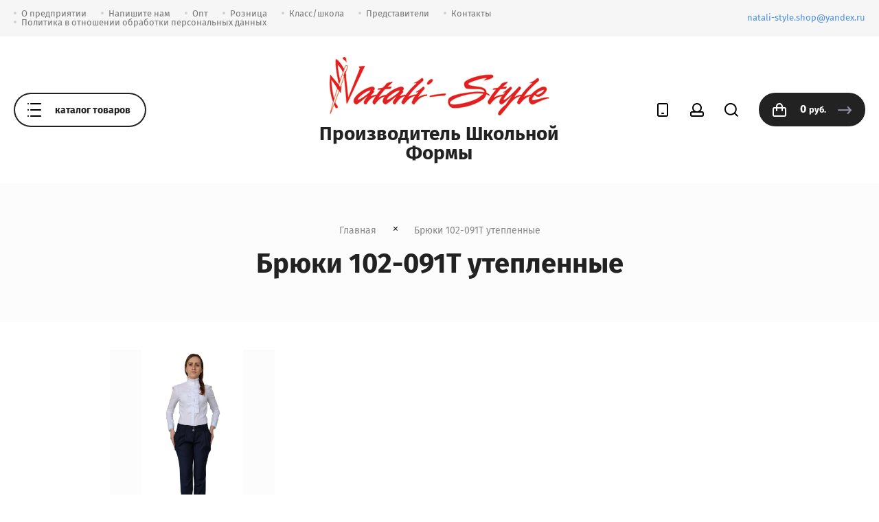

--- FILE ---
content_type: text/html; charset=utf-8
request_url: https://natali-style.ru/internet-magazin/tag/bryuki-102-091t-uteplennye
body_size: 17716
content:

	<!doctype html>
<html lang="ru">
<head>
<meta charset="utf-8">
<meta name="robots" content="all"/>
<title>Брюки 102-091Т утепленные</title>
<!-- assets.top -->
<script src="/g/libs/nocopy/1.0.0/nocopy.for.all.js" ></script>
<meta property="og:title" content="Брюки 102-091Т утепленные">
<meta name="twitter:title" content="Брюки 102-091Т утепленные">
<meta property="og:description" content="Брюки 102-091Т утепленные">
<meta name="twitter:description" content="Брюки 102-091Т утепленные">
<meta property="og:type" content="website">
<meta property="og:url" content="https://natali-style.ru/internet-magazin/tag/bryuki-102-091t-uteplennye">
<meta property="og:site_name" content="Школьная форма Natali-style">
<meta property="fb:pages" content="https://www.facebook.com/Natali-Style-1814482522205795/">
<meta name="twitter:card" content="summary_large_image">
<!-- /assets.top -->

<meta name="description" content="Брюки 102-091Т утепленные">
<meta name="keywords" content="Брюки 102-091Т утепленные">
<meta name="SKYPE_TOOLBAR" content="SKYPE_TOOLBAR_PARSER_COMPATIBLE">
<meta name="viewport" content="width=device-width, initial-scale=1.0, maximum-scale=1.0, user-scalable=no">
<meta name="format-detection" content="telephone=no">
<meta http-equiv="x-rim-auto-match" content="none">
<link rel="stylesheet" href="/g/css/styles_articles_tpl.css">
<link rel="stylesheet" href="/g/templates/shop2/2.79.2/css/jq_ui.css">
<link rel="stylesheet" href="/g/templates/shop2/2.79.2/css/lightgallery.css">

<script src="/g/libs/jquery/1.10.2/jquery.min.js"></script>
<script src="/g/libs/jqueryui/1.10.3/jquery-ui.min.js" charset="utf-8"></script>


            <!-- 46b9544ffa2e5e73c3c971fe2ede35a5 -->
            <script src='/shared/s3/js/lang/ru.js'></script>
            <script src='/shared/s3/js/common.min.js'></script>
        <link rel='stylesheet' type='text/css' href='/shared/s3/css/calendar.css' /><link rel='stylesheet' type='text/css' href='/shared/highslide-4.1.13/highslide.min.css'/>
<script type='text/javascript' src='/shared/highslide-4.1.13/highslide-full.packed.js'></script>
<script type='text/javascript'>
hs.graphicsDir = '/shared/highslide-4.1.13/graphics/';
hs.outlineType = null;
hs.showCredits = false;
hs.lang={cssDirection:'ltr',loadingText:'Загрузка...',loadingTitle:'Кликните чтобы отменить',focusTitle:'Нажмите чтобы перенести вперёд',fullExpandTitle:'Увеличить',fullExpandText:'Полноэкранный',previousText:'Предыдущий',previousTitle:'Назад (стрелка влево)',nextText:'Далее',nextTitle:'Далее (стрелка вправо)',moveTitle:'Передвинуть',moveText:'Передвинуть',closeText:'Закрыть',closeTitle:'Закрыть (Esc)',resizeTitle:'Восстановить размер',playText:'Слайд-шоу',playTitle:'Слайд-шоу (пробел)',pauseText:'Пауза',pauseTitle:'Приостановить слайд-шоу (пробел)',number:'Изображение %1/%2',restoreTitle:'Нажмите чтобы посмотреть картинку, используйте мышь для перетаскивания. Используйте клавиши вперёд и назад'};</script>
<link rel="icon" href="/favicon.ico" type="image/x-icon">

<!--s3_require-->
<link rel="stylesheet" href="/g/basestyle/1.0.1/user/user.css" type="text/css"/>
<link rel="stylesheet" href="/g/basestyle/1.0.1/user/user.blue.css" type="text/css"/>
<script type="text/javascript" src="/g/basestyle/1.0.1/user/user.js" async></script>
<!--/s3_require-->

<!--s3_goal-->
<script src="/g/s3/goal/1.0.0/s3.goal.js"></script>
<script>new s3.Goal({map:{"113203":{"goal_id":"113203","object_id":"5463203","event":"submit","system":"metrika","label":"KUPIT_V_ODIN_KLIK","code":"anketa"},"113403":{"goal_id":"113403","object_id":"7345203","event":"submit","system":"metrika","label":"BACK_ZVONOK","code":"anketa"},"113603":{"goal_id":"113603","object_id":"38566021","event":"submit","system":"metrika","label":"MESSEG","code":"anketa"},"113803":{"goal_id":"113803","object_id":"7461203","event":"submit","system":"metrika","label":"KLASS","code":"anketa"}}, goals: [], ecommerce:[]});</script>
<!--/s3_goal-->

			
		
		
		
			<link rel="stylesheet" type="text/css" href="/g/shop2v2/default/css/theme.less.css">		
			<script type="text/javascript" src="/g/printme.js"></script>
		<script type="text/javascript" src="/g/shop2v2/default/js/tpl.js"></script>
		<script type="text/javascript" src="/g/shop2v2/default/js/baron.min.js"></script>
		
			<script type="text/javascript" src="/g/shop2v2/default/js/shop2.2.js"></script>
		
	<script type="text/javascript">shop2.init({"productRefs": {"593703003":{"cml_razmer_rost_1941884086":{"25588403":["687960403"],"25588603":["687960603"],"25588803":["687960803"],"25589003":["687961003"],"25589203":["687961203"],"25589403":["687961403"]},"osobennosti":{"3698603":["687960403","687960603","687960803","687961003","687961203","687961403"]},"cml_cvet_2548707442":{"25632603":["687960403","687960603","687960803","687961003","687961203","687961403"]},"sostav":{"42040003":["687960403","687960603","687960803","687961003","687961203","687961403"]}}},"apiHash": {"getPromoProducts":"2b08b124a347e7faa570217fbb92fe9b","getSearchMatches":"2932cf3c00a733be7e6233c7f96a3ff6","getFolderCustomFields":"d2a9795bb7a4c360fce956840e3d23c3","getProductListItem":"29b7b2a7280df3395f6b28e7c187962c","cartAddItem":"3a281ed579b0ae76faa8d5e15bf4e27f","cartRemoveItem":"c617ef9d4c4cde59f35953a3635d6480","cartUpdate":"3576e1f2f7d4cef98cb2b17b5e2cb756","cartRemoveCoupon":"e165155842b5ccab03cd426ee33c49dd","cartAddCoupon":"5718666e3921d99e82a8c512fd40b1df","deliveryCalc":"27564df07b69d08ca99014185e4dc5be","printOrder":"097d755da763e8e5564635e7886e6096","cancelOrder":"5318290c7f18e79eb3d628cac991a4a0","cancelOrderNotify":"a7731c2f2f6ca6eac12ae879e79ebcaa","repeatOrder":"c32007010bd6016694c303786c54d4fa","paymentMethods":"5c8eaea80b390363c321547098ac4ad1","compare":"7ff3fc1b16e8f59b5fc788a07c0e67c2"},"hash": null,"verId": 670720,"mode": "tag","step": "","uri": "/internet-magazin","IMAGES_DIR": "/d/","my": {"list_picture_enlarge":true,"accessory":"\u0410\u043a\u0441\u0441\u0435\u0441\u0441\u0443\u0430\u0440\u044b","kit":"\u041d\u0430\u0431\u043e\u0440","recommend":"\u0420\u0435\u043a\u043e\u043c\u0435\u043d\u0434\u0443\u0435\u043c\u044b\u0435","similar":"\u041f\u043e\u0445\u043e\u0436\u0438\u0435","modification":"\u041c\u043e\u0434\u0438\u0444\u0438\u043a\u0430\u0446\u0438\u0438","unique_values":true,"show_rating_sort":true,"buy_alias":"\u0412 \u043a\u043e\u0440\u0437\u0438\u043d\u0443","hide_in_filter":["vendors"],"hide_in_search":["vendors"],"special_alias":"\u0420\u0430\u0441\u043f\u0440\u043e\u0434\u0430\u0436\u0430","new_alias":"\u041d\u043e\u0432\u0438\u043d\u043a\u0430"},"shop2_cart_order_payments": 1,"cf_margin_price_enabled": 0,"maps_yandex_key":"","maps_google_key":""});</script>

            <script src="https://maps.googleapis.com/maps/api/js?v=3&key=AIzaSyD3BQ8qfgnBD2JKmKaXa5ae7R8yBoxa-fg"></script>
    
<link rel="stylesheet" href="/g/templates/shop2/2.79.2/css/chosen.css">


<link rel="stylesheet" href="/g/libs/remodal/css/remodal.css">
<link rel="stylesheet" href="/g/libs/remodal/css/remodal-default-theme.css">
<script src="/g/libs/remodal/js/remodal.js" charset="utf-8"></script>

<script src="/g/templates/shop2/2.79.2/js/jquery.formstyler.min.js" charset="utf-8"></script>
<script src="/g/templates/shop2/2.79.2/js/lightgallery.js"></script>
<script src="/g/templates/shop2/2.79.2/js/nouislider.min.js" charset="utf-8"></script>
<script src="/g/templates/shop2/2.79.2/js/lg-zoom.min.js"></script>
<script src="/g/templates/shop2/2.79.2/js/s3.form.js" charset="utf-8"></script>
<script src="/g/templates/shop2/2.79.2/js/matchHeight-min.js"></script>
<script src="/g/templates/shop2/2.79.2/js/jquery.responsiveTabs.min.js"></script>
<script src="/g/templates/shop2/2.79.2/js/owl_new_min.js" charset="utf-8"></script>
<script src="/g/templates/shop2/2.79.2/js/jquery.bgdsize.js"></script>
<script src="/g/templates/shop2/2.79.2/js/slick.min.js"></script>

<script src="/g/s3/misc/math/0.0.1/s3.math.js"></script>
<script src="/g/s3/misc/eventable/0.0.1/s3.eventable.js"></script>
<script src="/g/s3/menu/allin/0.0.3/s3.menu.allin.js"></script>
<script src="/g/libs/flexmenu/1.4.2/flexmenu.min.js"></script>

<script src="/g/templates/shop2/2.79.2/js/jquery.equalheightresponsive.min.js"></script>
<script src="/g/templates/shop2/2.79.2/js/animit.js"></script>
<script src="/g/templates/shop2/2.79.2/js/waslide.js"></script>

<script src="/g/libs/jquery-chosen/1.8.2/js/chosen.jquery.min.js"></script>
<script src="/g/templates/shop2/2.79.2/js/main.js" charset="utf-8"></script>

    <link rel="stylesheet" href="/t/v254/images/theme11/theme.scss.css">

<link rel="stylesheet" href="/t/v254/images/css/site_addons.scss.css">

<!--[if lt IE 10]>
<script src="/g/libs/ie9-svg-gradient/0.0.1/ie9-svg-gradient.min.js"></script>
<script src="/g/libs/jquery-placeholder/2.0.7/jquery.placeholder.min.js"></script>
<script src="/g/libs/jquery-textshadow/0.0.1/jquery.textshadow.min.js"></script>
<script src="/g/s3/misc/ie/0.0.1/ie.js"></script>
<![endif]-->
<!--[if lt IE 9]>
<script src="/g/libs/html5shiv/html5.js"></script>
<![endif]-->


</head>

<body >
	<div class="site_wrapper">
		<header role="banner" class="site_header">

			<div class="popup_menu_wrapper">
				<div class="popup_menu_wrap" id="popup_menu_wrap">
										    <ul class="popup_menu menu-default">
					    					    
					    					    					    <li data-folder_link="/rasprodazha" data-folrders-fld_id="52311803"  class=""><a href="/rasprodazha">РАСПРОДАЖА</a>
					    					    					    					    
					    					    					    </li>
					    					    					    					    					    <li data-folder_link="/kollekcii-shkolnoy-formy" data-folrders-fld_id="51782003" data-pic="url(/thumb/2/Dvho0VsQTMPDjhzh2IuUyQ/900r900/d/440898_8235.jpg)" class="has"><a href="/kollekcii-shkolnoy-formy">КОЛЛЕКЦИИ<span class="open_ul_span"></span></a>
					    					    					    					    
					    					    					    <ul>
					    					    					    					    <li data-folder_link="/internet-magazin/shkolnyye-bluzy" data-folrders-fld_id="122457403" ><a  href="/internet-magazin/shkolnyye-bluzy">Блузы школьные</a>
					    					    					    					    
					    					    					    </li>
					    					    					    					    					    <li data-folder_link="/internet-magazin/shkolnyye-platya-i-fartuki" data-folrders-fld_id="141844603" ><a  href="/internet-magazin/shkolnyye-platya-i-fartuki">Школьные платья, аксессуары</a>
					    					    					    					    
					    					    					    </li>
					    					    					    					    					    <li data-folder_link="/internet-magazin/tkan-05" data-folrders-fld_id="122567203" ><a class="has" href="/internet-magazin/tkan-05">Чёрный - Классик<span class="open_ul_span"></span></a>
					    					    					    					    
					    					    					    </li>
					    					    					    					    					    <li data-folder_link="/internet-magazin/tkan-92" data-folrders-fld_id="122882603" ><a class="has" href="/internet-magazin/tkan-92">Синий - Лазурит<span class="open_ul_span"></span></a>
					    					    					    					    
					    					    					    </li>
					    					    					    					    					    <li data-folder_link="/internet-magazin/tkan-09" data-folrders-fld_id="122619003" ><a class="has" href="/internet-magazin/tkan-09">Синий - Индиго<span class="open_ul_span"></span></a>
					    					    					    					    
					    					    					    </li>
					    					    					    					    					    <li data-folder_link="/internet-magazin/tkan-d" data-folrders-fld_id="122917003" ><a class="has" href="/internet-magazin/tkan-d">Серый - Элита<span class="open_ul_span"></span></a>
					    					    					    					    
					    					    					    </li>
					    					    					    					    					    <li data-folder_link="/internet-magazin/tkan-32" data-folrders-fld_id="122804403" ><a class="has" href="/internet-magazin/tkan-32">Серый - Гранд<span class="open_ul_span"></span></a>
					    					    					    					    
					    					    					    </li>
					    					    					    					    					    <li data-folder_link="/internet-magazin/tkan-30" data-folrders-fld_id="122739403" ><a class="has" href="/internet-magazin/tkan-30">Серый - Графит<span class="open_ul_span"></span></a>
					    					    					    					    
					    					    					    </li>
					    					    					    					    					    <li data-folder_link="/internet-magazin/tkan-17" data-folrders-fld_id="122628003" ><a class="has" href="/internet-magazin/tkan-17">Серый - Престиж<span class="open_ul_span"></span></a>
					    					    					    					    
					    					    					    </li>
					    					    					    					    					    <li data-folder_link="/internet-magazin/tkan-40" data-folrders-fld_id="122867003" ><a class="has" href="/internet-magazin/tkan-40">Сине-серый - Фаворит<span class="open_ul_span"></span></a>
					    					    					    					    
					    					    					    </li>
					    					    					    					    					    <li data-folder_link="/internet-magazin/tkan20" data-folrders-fld_id="122646403" ><a class="has" href="/internet-magazin/tkan20">Сине-бордовая клетка<span class="open_ul_span"></span></a>
					    					    					    					    
					    					    					    </li>
					    					    					    					    					    <li data-folder_link="/internet-magazin/folder/sero-bordovaya-kletka" data-folrders-fld_id="155914100" ><a  href="/internet-magazin/folder/sero-bordovaya-kletka">Серо-бордовая клетка</a>
					    					    					    					    
					    					    					    </li>
					    					    					    					    					    <li data-folder_link="/internet-magazin/tkan50" data-folrders-fld_id="143841300" ><a  href="/internet-magazin/tkan50">Сине-красная клетка</a>
					    					    					    					    
					    					    					    </li>
					    					    					    					    					    <li data-folder_link="/internet-magazin/tkan-22" data-folrders-fld_id="122654603" ><a class="has" href="/internet-magazin/tkan-22">Черно-белая клетка<span class="open_ul_span"></span></a>
					    					    					    					    
					    					    					    </li>
					    					    					    					    					    <li data-folder_link="/internet-magazin/tkan-27" data-folrders-fld_id="122686003" ><a class="has" href="/internet-magazin/tkan-27">Серая клетка<span class="open_ul_span"></span></a>
					    					    					    					    
					    					    					    </li>
					    					    					    					    					    <li data-folder_link="/internet-magazin/tkan-47" data-folrders-fld_id="287039103" ><a  href="/internet-magazin/tkan-47">Синяя клетка</a>
					    					    					    					    
					    					    					    </li>
					    					    					    					    					    <li data-folder_link="/internet-magazin/tkan-28" data-folrders-fld_id="122690803" ><a class="has" href="/internet-magazin/tkan-28">Серо-розовая клетка<span class="open_ul_span"></span></a>
					    					    					    					    
					    					    					    </li>
					    					    					    					    					    <li data-folder_link="/internet-magazin/tkan-29" data-folrders-fld_id="122707603" ><a class="has" href="/internet-magazin/tkan-29">Серо-фиолетовая клетка<span class="open_ul_span"></span></a>
					    					    					    					    
					    					    					    </li>
					    					    					    					    					    <li data-folder_link="/internet-magazin/tkan-10d" data-folrders-fld_id="150742003" ><a  href="/internet-magazin/tkan-10d">Бордовый - Гранат</a>
					    					    					    					    
					    					    					    </li>
					    					    					    					    					    <li data-folder_link="/internet-magazin/tkan-z" data-folrders-fld_id="150742403" ><a  href="/internet-magazin/tkan-z">Зеленый - Изумруд</a>
					    					    					    					    
					    					    					    </li>
					    					    					    					    					    <li data-folder_link="/internet-magazin/folder/temno-sinyaya-kletka" data-folrders-fld_id="99880902" ><a  href="/internet-magazin/folder/temno-sinyaya-kletka">Темно-синяя клетка</a>
					    					    					    					    
					    					    					    </li>
					    					    </ul></li>
					    					    					    					    					    <li data-folder_link="/shkolnaya-forma-dlya-devochek" data-folrders-fld_id="49478203"  class="has"><a href="/shkolnaya-forma-dlya-devochek">Для  ДЕВОЧЕК<span class="open_ul_span"></span></a>
					    					    					    					    
					    					    					    <ul>
					    					    					    					    <li data-folder_link="/kostyum-dvoyka-dlya-devochek" data-folrders-fld_id="49478803" ><a  href="/kostyum-dvoyka-dlya-devochek">Школьный костюм</a>
					    					    					    					    
					    					    					    </li>
					    					    					    					    					    <li data-folder_link="/shkolnye-zhakety-dlya-devochek" data-folrders-fld_id="49479203" ><a  href="/shkolnye-zhakety-dlya-devochek">Жакет</a>
					    					    					    					    
					    					    					    </li>
					    					    					    					    					    <li data-folder_link="/bluzy" data-folrders-fld_id="149311203" ><a  href="/bluzy">Блузы</a>
					    					    					    					    
					    					    					    </li>
					    					    					    					    					    <li data-folder_link="/shkolnyy-sarafan-dlya-devochek" data-folrders-fld_id="49479403" ><a  href="/shkolnyy-sarafan-dlya-devochek">Сарафаны</a>
					    					    					    					    
					    					    					    </li>
					    					    					    					    					    <li data-folder_link="/internet-magazin/folder/platya-fartuki" data-folrders-fld_id="145621803" ><a  href="/internet-magazin/folder/platya-fartuki">Платья, фартуки</a>
					    					    					    					    
					    					    					    </li>
					    					    					    					    					    <li data-folder_link="/shkolnye-zhilety" data-folrders-fld_id="54453403" ><a  href="/shkolnye-zhilety">Жилет</a>
					    					    					    					    
					    					    					    </li>
					    					    					    					    					    <li data-folder_link="/shkolnye-yubki" data-folrders-fld_id="49479603" ><a  href="/shkolnye-yubki">Юбки</a>
					    					    					    					    
					    					    					    </li>
					    					    					    					    					    <li data-folder_link="/bryuki-devochka" data-folrders-fld_id="49479803" ><a  href="/bryuki-devochka">Брюки</a>
					    					    					    					    
					    					    					    </li>
					    					    					    					    					    <li data-folder_link="/aksessuary-dlya-devochek" data-folrders-fld_id="52796603" ><a  href="/aksessuary-dlya-devochek">Аксессуары</a>
					    					    					    					    
					    					    					    </li>
					    					    </ul></li>
					    					    					    					    					    <li data-folder_link="/shkolnaya-forma-dlya-malchikov" data-folrders-fld_id="49480203" data-pic="url(/thumb/2/OO_GiGu8n-Lfn7tjqX35fw/900r900/d/420-49_bryukijpeg.jpeg)" class="has"><a href="/shkolnaya-forma-dlya-malchikov">Для МАЛЬЧИКОВ<span class="open_ul_span"></span></a>
					    					    					    					    
					    					    					    <ul>
					    					    					    					    <li data-folder_link="/shkolnyy-kostyum-dlya-malchikov" data-folrders-fld_id="53684403" ><a  href="/shkolnyy-kostyum-dlya-malchikov">Школьный костюм</a>
					    					    					    					    
					    					    					    </li>
					    					    					    					    					    <li data-folder_link="/kostyum-dvoyka-dlya-malchika" data-folrders-fld_id="49480403" ><a  href="/kostyum-dvoyka-dlya-malchika">Костюм двойка</a>
					    					    					    					    
					    					    					    </li>
					    					    					    					    					    <li data-folder_link="/pidzhak-dlya-malchika" data-folrders-fld_id="49481203" ><a  href="/pidzhak-dlya-malchika">Пиджак</a>
					    					    					    					    
					    					    					    </li>
					    					    					    					    					    <li data-folder_link="/shkolnyy-zhilet-dlya-malchika" data-folrders-fld_id="53691203" ><a  href="/shkolnyy-zhilet-dlya-malchika">Жилет</a>
					    					    					    					    
					    					    					    </li>
					    					    					    					    					    <li data-folder_link="/shkolnyy-trikotazh" data-folrders-fld_id="149311403" ><a  href="/shkolnyy-trikotazh">Школьный трикотаж</a>
					    					    					    					    
					    					    					    </li>
					    					    					    					    					    <li data-folder_link="/bryuki-dlya-malchika" data-folrders-fld_id="49481403" ><a  href="/bryuki-dlya-malchika">Брюки</a>
					    					    					    					    
					    					    					    </li>
					    					    					    					    					    <li data-folder_link="/aksessuary-dlya-malchikov" data-folrders-fld_id="49481003" ><a  href="/aksessuary-dlya-malchikov">Аксессуары</a>
					    					    					    					    
					    					    					    </li>
					    					    </ul></li>
					    					    					    					    					    <li data-folder_link="/detskaya-odezhda" data-folrders-fld_id="49481603"  class="has"><a href="/detskaya-odezhda">Детская одежда<span class="open_ul_span"></span></a>
					    					    					    					    
					    					    					    <ul>
					    					    					    					    <li data-folder_link="/detskiy-trikotazh" data-folrders-fld_id="49481803" ><a  href="/detskiy-trikotazh">Детский трикотаж</a>
					    					    					    					    
					    					    					    </li>
					    					    					    					    					    <li data-folder_link="/internet-magazin/sportivnyye-kostyumy" data-folrders-fld_id="122931203" ><a  href="/internet-magazin/sportivnyye-kostyumy">Спортивные костюмы</a>
					    					    					    					    
					    					    					    </li>
					    					    					    					    					    <li data-folder_link="/detskie-plaschi-i-kurtki" data-folrders-fld_id="49482203" ><a  href="/detskie-plaschi-i-kurtki">Детские плащи и куртки</a>
					    					    					    					    
					    					    					    </li>
					    					    </ul></li>
					    					    					    					    					    <li data-folder_link="/zhenskaya_odezhda" data-folrders-fld_id="49482603"  class="has"><a href="/zhenskaya_odezhda">Офисный стиль<span class="open_ul_span"></span></a>
					    					    					    					    
					    					    					    <ul>
					    					    					    					    <li data-folder_link="/internet-magazin/folder/bluzy-ofisnye" data-folrders-fld_id="156627500" ><a  href="/internet-magazin/folder/bluzy-ofisnye">Блузы офисные</a>
					    					    					    					    
					    					    					    </li>
					    					    					    					    					    <li data-folder_link="/internet-magazin/bryuki-zhenskiye" data-folrders-fld_id="112987403" ><a  href="/internet-magazin/bryuki-zhenskiye">Брюки</a>
					    					    					    					    
					    					    					    </li>
					    					    					    					    					    <li data-folder_link="/zhakety-zhenskie" data-folrders-fld_id="57065403" ><a  href="/zhakety-zhenskie">Жакеты</a>
					    					    					    					    
					    					    					    </li>
					    					    					    					    					    <li data-folder_link="/internet-magazin/zhenskiy-zhilet" data-folrders-fld_id="113013203" ><a  href="/internet-magazin/zhenskiy-zhilet">Жилеты</a>
					    					    					    					    
					    					    					    </li>
					    					    					    					    					    <li data-folder_link="/internet-magazin/zhenskiy-kostyum" data-folrders-fld_id="113011403" ><a  href="/internet-magazin/zhenskiy-kostyum">Костюмы</a>
					    					    					    					    
					    					    					    </li>
					    					    					    					    					    <li data-folder_link="/zhenskie-plaschi-i-kurtki" data-folrders-fld_id="58885003" ><a  href="/zhenskie-plaschi-i-kurtki">Плащи</a>
					    					    					    					    
					    					    					    </li>
					    					    					    					    					    <li data-folder_link="/zhenskie-sarafany" data-folrders-fld_id="52358803" ><a  href="/zhenskie-sarafany">Сарафаны</a>
					    					    					    					    
					    					    					    </li>
					    					    					    					    					    <li data-folder_link="/internet-magazin/zhenskiye-yubki" data-folrders-fld_id="112932403" ><a  href="/internet-magazin/zhenskiye-yubki">Юбки</a>
					    					    					    					    
					    					    					    </li>
					    					    </ul></li>
					    					    					    					    					    <li data-folder_link="/internet-magazin/folder/letnyaya-kollekciya" data-folrders-fld_id="273402905"  class=""><a href="/internet-magazin/folder/letnyaya-kollekciya">Летняя коллекция</a>
					    					    					    					    </li></ul>
					    									
					<div class="mobile_menu_wrap">
						<ul class="mobile_menu menu-default">
													         						         						         						         						    						         						              						              						                   <li ><a href="/rasprodazha">РАСПРОДАЖА</a>
						              						         						         						         						         						    						         						              						                   						                        </li>
						                        						                   						              						              						                   <li class="sublevel"><a class="has_sublayer" href="/kollekcii-shkolnoy-formy">КОЛЛЕКЦИИ</a>
						              						         						         						         						         						    						         						              						                   						                        <ul>
						                            <li class="parent-item"><a href="/kollekcii-shkolnoy-formy">КОЛЛЕКЦИИ</a></li>
						                    							              						              						                   <li ><a href="/internet-magazin/shkolnyye-bluzy">Блузы школьные</a>
						              						         						         						         						         						    						         						              						                   						                        </li>
						                        						                   						              						              						                   <li ><a href="/internet-magazin/shkolnyye-platya-i-fartuki">Школьные платья, аксессуары</a>
						              						         						         						         						         						    						         						              						                   						                        </li>
						                        						                   						              						              						                   <li class="sublevel"><a class="has_sublayer" href="/internet-magazin/tkan-05">Чёрный - Классик</a>
						              						         						         						         						         						    						         						              						                   						                        </li>
						                        						                   						              						              						                   <li class="sublevel"><a class="has_sublayer" href="/internet-magazin/tkan-92">Синий - Лазурит</a>
						              						         						         						         						         						    						         						              						                   						                        </li>
						                        						                   						              						              						                   <li class="sublevel"><a class="has_sublayer" href="/internet-magazin/tkan-09">Синий - Индиго</a>
						              						         						         						         						         						    						         						              						                   						                        </li>
						                        						                   						              						              						                   <li class="sublevel"><a class="has_sublayer" href="/internet-magazin/tkan-d">Серый - Элита</a>
						              						         						         						         						         						    						         						              						                   						                        </li>
						                        						                   						              						              						                   <li class="sublevel"><a class="has_sublayer" href="/internet-magazin/tkan-32">Серый - Гранд</a>
						              						         						         						         						         						    						         						              						                   						                        </li>
						                        						                   						              						              						                   <li class="sublevel"><a class="has_sublayer" href="/internet-magazin/tkan-30">Серый - Графит</a>
						              						         						         						         						         						    						         						              						                   						                        </li>
						                        						                   						              						              						                   <li class="sublevel"><a class="has_sublayer" href="/internet-magazin/tkan-17">Серый - Престиж</a>
						              						         						         						         						         						    						         						              						                   						                        </li>
						                        						                   						              						              						                   <li class="sublevel"><a class="has_sublayer" href="/internet-magazin/tkan-40">Сине-серый - Фаворит</a>
						              						         						         						         						         						    						         						              						                   						                        </li>
						                        						                   						              						              						                   <li class="sublevel"><a class="has_sublayer" href="/internet-magazin/tkan20">Сине-бордовая клетка</a>
						              						         						         						         						         						    						         						              						                   						                        </li>
						                        						                   						              						              						                   <li ><a href="/internet-magazin/folder/sero-bordovaya-kletka">Серо-бордовая клетка</a>
						              						         						         						         						         						    						         						              						                   						                        </li>
						                        						                   						              						              						                   <li ><a href="/internet-magazin/tkan50">Сине-красная клетка</a>
						              						         						         						         						         						    						         						              						                   						                        </li>
						                        						                   						              						              						                   <li class="sublevel"><a class="has_sublayer" href="/internet-magazin/tkan-22">Черно-белая клетка</a>
						              						         						         						         						         						    						         						              						                   						                        </li>
						                        						                   						              						              						                   <li class="sublevel"><a class="has_sublayer" href="/internet-magazin/tkan-27">Серая клетка</a>
						              						         						         						         						         						    						         						              						                   						                        </li>
						                        						                   						              						              						                   <li ><a href="/internet-magazin/tkan-47">Синяя клетка</a>
						              						         						         						         						         						    						         						              						                   						                        </li>
						                        						                   						              						              						                   <li class="sublevel"><a class="has_sublayer" href="/internet-magazin/tkan-28">Серо-розовая клетка</a>
						              						         						         						         						         						    						         						              						                   						                        </li>
						                        						                   						              						              						                   <li class="sublevel"><a class="has_sublayer" href="/internet-magazin/tkan-29">Серо-фиолетовая клетка</a>
						              						         						         						         						         						    						         						              						                   						                        </li>
						                        						                   						              						              						                   <li ><a href="/internet-magazin/tkan-10d">Бордовый - Гранат</a>
						              						         						         						         						         						    						         						              						                   						                        </li>
						                        						                   						              						              						                   <li ><a href="/internet-magazin/tkan-z">Зеленый - Изумруд</a>
						              						         						         						         						         						    						         						              						                   						                        </li>
						                        						                   						              						              						                   <li ><a href="/internet-magazin/folder/temno-sinyaya-kletka">Темно-синяя клетка</a>
						              						         						         						         						         						    						         						              						                   						                        </li>
						                        						                             </ul></li>
						                        						                   						              						              						                   <li class="sublevel"><a class="has_sublayer" href="/shkolnaya-forma-dlya-devochek">Для  ДЕВОЧЕК</a>
						              						         						         						         						         						    						         						              						                   						                        <ul>
						                            <li class="parent-item"><a href="/shkolnaya-forma-dlya-devochek">Для  ДЕВОЧЕК</a></li>
						                    							              						              						                   <li ><a href="/kostyum-dvoyka-dlya-devochek">Школьный костюм</a>
						              						         						         						         						         						    						         						              						                   						                        </li>
						                        						                   						              						              						                   <li ><a href="/shkolnye-zhakety-dlya-devochek">Жакет</a>
						              						         						         						         						         						    						         						              						                   						                        </li>
						                        						                   						              						              						                   <li ><a href="/bluzy">Блузы</a>
						              						         						         						         						         						    						         						              						                   						                        </li>
						                        						                   						              						              						                   <li ><a href="/shkolnyy-sarafan-dlya-devochek">Сарафаны</a>
						              						         						         						         						         						    						         						              						                   						                        </li>
						                        						                   						              						              						                   <li ><a href="/internet-magazin/folder/platya-fartuki">Платья, фартуки</a>
						              						         						         						         						         						    						         						              						                   						                        </li>
						                        						                   						              						              						                   <li ><a href="/shkolnye-zhilety">Жилет</a>
						              						         						         						         						         						    						         						              						                   						                        </li>
						                        						                   						              						              						                   <li ><a href="/shkolnye-yubki">Юбки</a>
						              						         						         						         						         						    						         						              						                   						                        </li>
						                        						                   						              						              						                   <li ><a href="/bryuki-devochka">Брюки</a>
						              						         						         						         						         						    						         						              						                   						                        </li>
						                        						                   						              						              						                   <li ><a href="/aksessuary-dlya-devochek">Аксессуары</a>
						              						         						         						         						         						    						         						              						                   						                        </li>
						                        						                             </ul></li>
						                        						                   						              						              						                   <li class="sublevel"><a class="has_sublayer" href="/shkolnaya-forma-dlya-malchikov">Для МАЛЬЧИКОВ</a>
						              						         						         						         						         						    						         						              						                   						                        <ul>
						                            <li class="parent-item"><a href="/shkolnaya-forma-dlya-malchikov">Для МАЛЬЧИКОВ</a></li>
						                    							              						              						                   <li ><a href="/shkolnyy-kostyum-dlya-malchikov">Школьный костюм</a>
						              						         						         						         						         						    						         						              						                   						                        </li>
						                        						                   						              						              						                   <li ><a href="/kostyum-dvoyka-dlya-malchika">Костюм двойка</a>
						              						         						         						         						         						    						         						              						                   						                        </li>
						                        						                   						              						              						                   <li ><a href="/pidzhak-dlya-malchika">Пиджак</a>
						              						         						         						         						         						    						         						              						                   						                        </li>
						                        						                   						              						              						                   <li ><a href="/shkolnyy-zhilet-dlya-malchika">Жилет</a>
						              						         						         						         						         						    						         						              						                   						                        </li>
						                        						                   						              						              						                   <li ><a href="/shkolnyy-trikotazh">Школьный трикотаж</a>
						              						         						         						         						         						    						         						              						                   						                        </li>
						                        						                   						              						              						                   <li ><a href="/bryuki-dlya-malchika">Брюки</a>
						              						         						         						         						         						    						         						              						                   						                        </li>
						                        						                   						              						              						                   <li ><a href="/aksessuary-dlya-malchikov">Аксессуары</a>
						              						         						         						         						         						    						         						              						                   						                        </li>
						                        						                             </ul></li>
						                        						                   						              						              						                   <li class="sublevel"><a class="has_sublayer" href="/detskaya-odezhda">Детская одежда</a>
						              						         						         						         						         						    						         						              						                   						                        <ul>
						                            <li class="parent-item"><a href="/detskaya-odezhda">Детская одежда</a></li>
						                    							              						              						                   <li ><a href="/detskiy-trikotazh">Детский трикотаж</a>
						              						         						         						         						         						    						         						              						                   						                        </li>
						                        						                   						              						              						                   <li ><a href="/internet-magazin/sportivnyye-kostyumy">Спортивные костюмы</a>
						              						         						         						         						         						    						         						              						                   						                        </li>
						                        						                   						              						              						                   <li ><a href="/detskie-plaschi-i-kurtki">Детские плащи и куртки</a>
						              						         						         						         						         						    						         						              						                   						                        </li>
						                        						                             </ul></li>
						                        						                   						              						              						                   <li class="sublevel"><a class="has_sublayer" href="/zhenskaya_odezhda">Офисный стиль</a>
						              						         						         						         						         						    						         						              						                   						                        <ul>
						                            <li class="parent-item"><a href="/zhenskaya_odezhda">Офисный стиль</a></li>
						                    							              						              						                   <li ><a href="/internet-magazin/folder/bluzy-ofisnye">Блузы офисные</a>
						              						         						         						         						         						    						         						              						                   						                        </li>
						                        						                   						              						              						                   <li ><a href="/internet-magazin/bryuki-zhenskiye">Брюки</a>
						              						         						         						         						         						    						         						              						                   						                        </li>
						                        						                   						              						              						                   <li ><a href="/zhakety-zhenskie">Жакеты</a>
						              						         						         						         						         						    						         						              						                   						                        </li>
						                        						                   						              						              						                   <li ><a href="/internet-magazin/zhenskiy-zhilet">Жилеты</a>
						              						         						         						         						         						    						         						              						                   						                        </li>
						                        						                   						              						              						                   <li ><a href="/internet-magazin/zhenskiy-kostyum">Костюмы</a>
						              						         						         						         						         						    						         						              						                   						                        </li>
						                        						                   						              						              						                   <li ><a href="/zhenskie-plaschi-i-kurtki">Плащи</a>
						              						         						         						         						         						    						         						              						                   						                        </li>
						                        						                   						              						              						                   <li ><a href="/zhenskie-sarafany">Сарафаны</a>
						              						         						         						         						         						    						         						              						                   						                        </li>
						                        						                   						              						              						                   <li ><a href="/internet-magazin/zhenskiye-yubki">Юбки</a>
						              						         						         						         						         						    						         						              						                   						                        </li>
						                        						                             </ul></li>
						                        						                   						              						              						                   <li ><a href="/internet-magazin/folder/letnyaya-kollekciya">Летняя коллекция</a>
						              						         						         						         						         						    						    						    </li>
						</ul>
					</div>

				</div>
			</div>

			<div class="contacts_popup_wrap">
				<div class="contacts_popup">
					<div class="contacts_popup_title">Контакты</div>					<div class="contacts_popup_in">
												<div class="popup_phones">
														<div><a href="tel:8 (86137) 4-25-03">8 (86137) 4-25-03</a></div>
														<div><a href="tel:+7-918-691-80-61">+7-918-691-80-61</a></div>
													</div>
																		<div class="popup_time">
							прием звонков:<br />
09:00 - 17:00 (будни)
						</div>
											</div>
											<div class="tpl-anketa" data-api-url="/-/x-api/v1/public/?method=form/postform&param[form_id]=7344003&param[tpl]=global:form.minimal.2.2.79.tpl" data-api-type="form">
		<div class="form_bl_title">Обратный звонок</div>		<form method="post" action="/" data-s3-anketa-id="7344003">
		<input type="hidden" name="form_id" value="7344003">
		<input type="hidden" name="tpl" value="global:form.minimal.2.2.79.tpl">
		<input type="hidden" name="placeholdered_fields" value="">
		<input type="hidden" name="hide_form_title" value="">
		<div class="form_inner">
											        <div class="tpl-field type-checkbox field-required">
		          		          <div class="field-value">
		          													<ul>
															<li>
									<input required id="7344003-checkbox0" type="checkbox" value="Да" name="d[0]" />
									<label for="7344003-checkbox0">&nbsp; &nbsp; &nbsp;&nbsp;<a href="https://natali-style.ru/users/agreement" target="_blank">Согласие на обработку ПД</a></label>
									</li>
													</ul>
							            		          </div>
		        </div>
		        									        <div class="tpl-field type-phone">
		          <div class="field-title">Телефон:</div>		          <div class="field-value">
		          			            	<input   data-validator="phone" type="text" size="30" maxlength="100" value="" name="d[1]"  />
		            		            		          </div>
		        </div>
		        						
										
			<div class="tpl-field tpl-field-button">
				<button type="submit" class="tpl-form-button"><span>Отправить</span></button>
			</div>
			<re-captcha data-captcha="recaptcha"
     data-name="captcha"
     data-sitekey="6LddAuIZAAAAAAuuCT_s37EF11beyoreUVbJlVZM"
     data-lang="ru"
     data-rsize="invisible"
     data-type="image"
     data-theme="light"></re-captcha></form>
				</div>
		
	</div>
									</div>
			</div>
			<div class="login_popup_wrapper">
				<div class="login_popup_wrap">
					<div class="shop2-block login-form ">
	<div class="block-title">
		<strong>Личный кабинет</strong>
		<span>&nbsp;</span>
	</div>
	<div class="block-body">
		<div class="block_body_in">
						<form method="post" action="/users">
				<input type="hidden" name="mode" value="login" />
				<div class="row">
					<label for="login" class="row_title">Логин или e-mail:</label>
					<label class="field text"><input type="text" name="login" id="login" tabindex="1" value="" /></label>
				</div>
				<div class="row">
					<label for="password" class="row_title">Пароль:</label>
					<label class="field password"><input type="password" name="password" id="password" tabindex="2" value="" /></label>
				</div>
				<div class="button_row">
					<button type="submit" class="signin-btn" tabindex="3">Войти</button>
				</div>
			<re-captcha data-captcha="recaptcha"
     data-name="captcha"
     data-sitekey="6LddAuIZAAAAAAuuCT_s37EF11beyoreUVbJlVZM"
     data-lang="ru"
     data-rsize="invisible"
     data-type="image"
     data-theme="light"></re-captcha></form>
			<div class="login_links">
				<div class="register"><a href="/users/register">Регистрация</a></div>
				<div class="forgot"><a href="/users/forgot_password">Забыли пароль?</a></div>
			</div>
									<div class="g-auth__row g-auth__social-min">
								



				
						<div class="g-form-field__title"><b>Также Вы можете войти через:</b></div>
			<div class="g-social">
																												<div class="g-social__row">
								<a href="/users/hauth/start/vkontakte?return_url=/internet-magazin/tag/bryuki-102-091t-uteplennye" class="g-social__item g-social__item--vk-large" rel="nofollow">Vkontakte</a>
							</div>
																																						<!--noindex-->
							<a href="/users/hauth/start/yandex?return_url=/internet-magazin/tag/bryuki-102-091t-uteplennye" class="g-social__item g-social__item--ya" rel="nofollow">Yandex</a>
						<!--/noindex-->
																																						<!--noindex-->
							<a href="/users/hauth/start/mailru?return_url=/internet-magazin/tag/bryuki-102-091t-uteplennye" class="g-social__item g-social__item--mr" rel="nofollow">Mailru</a>
						<!--/noindex-->
																																						<!--noindex-->
							<a href="/users/hauth/start/odnoklassniki?return_url=/internet-magazin/tag/bryuki-102-091t-uteplennye" class="g-social__item g-social__item--ok" rel="nofollow">Odnoklassniki</a>
						<!--/noindex-->
																																						<!--noindex-->
							<a href="/users/hauth/start/google?return_url=/internet-magazin/tag/bryuki-102-091t-uteplennye" class="g-social__item g-social__item--gp" rel="nofollow">Google</a>
						<!--/noindex-->
																																						<!--noindex-->
							<a href="/users/hauth/start/facebook?return_url=/internet-magazin/tag/bryuki-102-091t-uteplennye" class="g-social__item g-social__item--fb" rel="nofollow">Facebook</a>
						<!--/noindex-->
																																						<!--noindex-->
							<a href="/users/hauth/start/twitter?return_url=/internet-magazin/tag/bryuki-102-091t-uteplennye" class="g-social__item g-social__item--tw" rel="nofollow">Twitter</a>
						<!--/noindex-->
																
			</div>
			
		
	
			<div class="g-auth__personal-note">
									
			
							Я выражаю <a href="/users/agreement" target="_blank">согласие на передачу и обработку персональных данных</a> в соответствии с <a href="/users/policy" target="_blank">политикой конфиденциальности</a>
					</div>
				</div>
					</div>
	</div>
</div>				</div>
			</div>
			<div class="search_popup_wrapper">
				<div class="search_popup_wrap">
					
    
<div class="shop2-block search-form ">
	<div class="block-title">
		<strong>Поиск по сайту</strong>
		<span>&nbsp;</span>
	</div>
	<div class="block-body">
		<form action="/internet-magazin/search" enctype="multipart/form-data">
			<input type="hidden" name="sort_by" value=""/>
			
							<div class="row">
					<label class="row_title" for="shop2-name">Поиск по магазину:</label>
					<div class="row_body">
						<input type="text" name="s[name]" size="20" id="shop2-name" value="" />
					</div>
				</div>
			
							<div class="row">
					<div class="row_title">Цена (руб.):</div>
					<div class="row_body range">
						<div class="from_input">
							<input placeholder="от" name="s[price][min]" type="text" size="5" class="small" value="" />
						</div>
						<span class="input_del"></span>
						<div class="to_input">
							<input placeholder="до" name="s[price][max]" type="text" size="5" class="small" value="" />
						</div>
					</div>
				</div>
			
							<div class="row">
					<label class="row_title" for="shop2-article">Артикул:</label>
					<div class="row_body">
						<input type="text" name="s[article]" id="shop2-article" value="" />
					</div>
				</div>
			
							<div class="row">
					<label class="row_title" for="shop2-text">Текст:</label>
					<div class="row_body">
						<input type="text" name="search_text" size="20" id="shop2-text"  value="" />
					</div>
				</div>
			
			
							<div class="row">
					<div class="row_title">Выберите категорию:</div>
					<div class="row_body">
						<select name="s[folder_id]" id="s[folder_id]">
							<option value="">Все</option>
																																                            <option value="52311803" >
		                                 РАСПРОДАЖА
		                            </option>
		                        																	                            <option value="51782003" >
		                                 КОЛЛЕКЦИИ
		                            </option>
		                        																	                            <option value="122457403" >
		                                &raquo; Блузы школьные
		                            </option>
		                        																	                            <option value="141844603" >
		                                &raquo; Школьные платья, аксессуары
		                            </option>
		                        																	                            <option value="122567203" >
		                                &raquo; Чёрный - Классик
		                            </option>
		                        																	                            <option value="122882603" >
		                                &raquo; Синий - Лазурит
		                            </option>
		                        																	                            <option value="122619003" >
		                                &raquo; Синий - Индиго
		                            </option>
		                        																	                            <option value="122917003" >
		                                &raquo; Серый - Элита
		                            </option>
		                        																	                            <option value="122804403" >
		                                &raquo; Серый - Гранд
		                            </option>
		                        																	                            <option value="122739403" >
		                                &raquo; Серый - Графит
		                            </option>
		                        																	                            <option value="122628003" >
		                                &raquo; Серый - Престиж
		                            </option>
		                        																	                            <option value="122867003" >
		                                &raquo; Сине-серый - Фаворит
		                            </option>
		                        																	                            <option value="122646403" >
		                                &raquo; Сине-бордовая клетка
		                            </option>
		                        																	                            <option value="155914100" >
		                                &raquo; Серо-бордовая клетка
		                            </option>
		                        																	                            <option value="143841300" >
		                                &raquo; Сине-красная клетка
		                            </option>
		                        																	                            <option value="122654603" >
		                                &raquo; Черно-белая клетка
		                            </option>
		                        																	                            <option value="122686003" >
		                                &raquo; Серая клетка
		                            </option>
		                        																	                            <option value="287039103" >
		                                &raquo; Синяя клетка
		                            </option>
		                        																	                            <option value="122690803" >
		                                &raquo; Серо-розовая клетка
		                            </option>
		                        																	                            <option value="122707603" >
		                                &raquo; Серо-фиолетовая клетка
		                            </option>
		                        																	                            <option value="150742003" >
		                                &raquo; Бордовый - Гранат
		                            </option>
		                        																	                            <option value="150742403" >
		                                &raquo; Зеленый - Изумруд
		                            </option>
		                        																	                            <option value="99880902" >
		                                &raquo; Темно-синяя клетка
		                            </option>
		                        																	                            <option value="49478203" >
		                                 Для  ДЕВОЧЕК
		                            </option>
		                        																	                            <option value="49478803" >
		                                &raquo; Школьный костюм
		                            </option>
		                        																	                            <option value="49479203" >
		                                &raquo; Жакет
		                            </option>
		                        																	                            <option value="149311203" >
		                                &raquo; Блузы
		                            </option>
		                        																	                            <option value="49479403" >
		                                &raquo; Сарафаны
		                            </option>
		                        																	                            <option value="145621803" >
		                                &raquo; Платья, фартуки
		                            </option>
		                        																	                            <option value="54453403" >
		                                &raquo; Жилет
		                            </option>
		                        																	                            <option value="49479603" >
		                                &raquo; Юбки
		                            </option>
		                        																	                            <option value="49479803" >
		                                &raquo; Брюки
		                            </option>
		                        																	                            <option value="52796603" >
		                                &raquo; Аксессуары
		                            </option>
		                        																	                            <option value="49480203" >
		                                 Для МАЛЬЧИКОВ
		                            </option>
		                        																	                            <option value="53684403" >
		                                &raquo; Школьный костюм
		                            </option>
		                        																	                            <option value="49480403" >
		                                &raquo; Костюм двойка
		                            </option>
		                        																	                            <option value="49481203" >
		                                &raquo; Пиджак
		                            </option>
		                        																	                            <option value="53691203" >
		                                &raquo; Жилет
		                            </option>
		                        																	                            <option value="149311403" >
		                                &raquo; Школьный трикотаж
		                            </option>
		                        																	                            <option value="49481403" >
		                                &raquo; Брюки
		                            </option>
		                        																	                            <option value="49481003" >
		                                &raquo; Аксессуары
		                            </option>
		                        																	                            <option value="49481603" >
		                                 Детская одежда
		                            </option>
		                        																	                            <option value="49481803" >
		                                &raquo; Детский трикотаж
		                            </option>
		                        																	                            <option value="122931203" >
		                                &raquo; Спортивные костюмы
		                            </option>
		                        																	                            <option value="49482203" >
		                                &raquo; Детские плащи и куртки
		                            </option>
		                        																	                            <option value="49482603" >
		                                 Офисный стиль
		                            </option>
		                        																	                            <option value="156627500" >
		                                &raquo; Блузы офисные
		                            </option>
		                        																	                            <option value="112987403" >
		                                &raquo; Брюки
		                            </option>
		                        																	                            <option value="57065403" >
		                                &raquo; Жакеты
		                            </option>
		                        																	                            <option value="113013203" >
		                                &raquo; Жилеты
		                            </option>
		                        																	                            <option value="113011403" >
		                                &raquo; Костюмы
		                            </option>
		                        																	                            <option value="58885003" >
		                                &raquo; Плащи
		                            </option>
		                        																	                            <option value="52358803" >
		                                &raquo; Сарафаны
		                            </option>
		                        																	                            <option value="112932403" >
		                                &raquo; Юбки
		                            </option>
		                        																	                            <option value="273402905" >
		                                 Летняя коллекция
		                            </option>
		                        													</select>
					</div>
				</div>

				<div id="shop2_search_custom_fields"></div>
			
						<div id="shop2_search_global_fields">
				
			
			
												<div class="row">
						<div class="row_title">Размер/рост:</div>
						<div class="row_body">
							<select name="s[cml_razmer_rost_1941884086]">
								<option value="">Все</option>
																	<option value="143114500">30/122</option>
																	<option value="83370503">62/188 II</option>
																	<option value="84176903">40/158 М III</option>
																	<option value="83372303">54/200 IV</option>
																	<option value="294578705">52/182</option>
																	<option value="312334100">42/152 М II</option>
																	<option value="83367703">60/176 М</option>
																	<option value="85966103">42/140 М</option>
																	<option value="222810905">56</option>
																	<option value="83369503">30/140 |||</option>
																	<option value="84259103">52/176 I</option>
																	<option value="143115300">38/146</option>
																	<option value="312331300">38/182 V</option>
																	<option value="83371303">60/194 |||</option>
																	<option value="84177703">54/176 М III</option>
																	<option value="144851500">56/164 М I</option>
																	<option value="312333100">60/176 М II</option>
																	<option value="85504302">38/170 IV</option>
																	<option value="83366703">42/194 IV</option>
																	<option value="312334900">62/176 М II</option>
																	<option value="87835703">38-42</option>
																	<option value="83370303">58/188 II</option>
																	<option value="312332100">40/140 М I</option>
																	<option value="141356100">38/170</option>
																	<option value="86245703">32/134 |</option>
																	<option value="83372103">60/188 II</option>
																	<option value="84178503">60/182 I</option>
																	<option value="294578505">50/182</option>
																	<option value="312333900">54/164 М I</option>
																	<option value="83367503">58/176 М</option>
																	<option value="85965903">40/134 М</option>
																	<option value="83369303">26/122 IV</option>
																	<option value="84258903">50/176 I</option>
																	<option value="143115100">32/140</option>
																	<option value="312331100">38/170 III</option>
																	<option value="83371103">58/194 ||</option>
																	<option value="82001503">48/164 М</option>
																	<option value="84177503">52/176 М III</option>
																	<option value="84260703">58/164</option>
																	<option value="312332900">48/158 М I</option>
																	<option value="83366503">40/188 IV</option>
																	<option value="84006503">36/170 IV</option>
																	<option value="312334700">42/164 М III</option>
																	<option value="87835503">34-36</option>
																	<option value="83370103">40/182 IV</option>
																	<option value="143115900">48/164 M</option>
																	<option value="312331900">42/176</option>
																	<option value="83371903">56/182 I</option>
																	<option value="84178303">46/170 М |||</option>
																	<option value="294578305">46/182</option>
																	<option value="312333700">52/164 М I</option>
																	<option value="83367303">56/176 М</option>
																	<option value="85965703">36/134 М</option>
																	<option value="294573705">44/158</option>
																	<option value="137455500">36/152</option>
																	<option value="83369103">56/176 I</option>
																	<option value="143114900">32/128</option>
																	<option value="83370903">56/194 |||</option>
																	<option value="84177303">50/176 М III</option>
																	<option value="83607703">42/188 IV</option>
																	<option value="312332700">46/152 М I</option>
																	<option value="141356700">38/134 М I</option>
																	<option value="83366303">38/182 IV</option>
																	<option value="84006303">32/152 IV</option>
																	<option value="294579105">38/140 М II</option>
																	<option value="312334500">38/140 М  II</option>
																	<option value="83368103">54/170 M</option>
																	<option value="83310503">50/170 М</option>
																	<option value="87835303">30-32</option>
																	<option value="83369903">34/158 IV</option>
																	<option value="143115700">44/176</option>
																	<option value="312331700">58/170 М II</option>
																	<option value="83371703">50/194 III</option>
																	<option value="84178103">44/170 М III</option>
																	<option value="312333500">50/164 М I</option>
																	<option value="85504702">60/164 М</option>
																	<option value="83367103">54/158М</option>
																	<option value="312335300">38/146 М III</option>
																	<option value="83368903">54/176 I</option>
																	<option value="143114700">30/134</option>
																	<option value="141354700">42/146 М I</option>
																	<option value="83370703">54/194 III</option>
																	<option value="84177103">48/176 М</option>
																	<option value="312332500">44/152 М I</option>
																	<option value="141356500">42/182</option>
																	<option value="83366103">36/176 IV</option>
																	<option value="83372503">58/170 М</option>
																	<option value="84006103">30/146 IV</option>
																	<option value="83367903">52/170 М</option>
																	<option value="83310303">36/140</option>
																	<option value="83369703">32/146 |||</option>
																	<option value="87900903">34/152 |||</option>
																	<option value="143115500">40/176</option>
																	<option value="312331500">58/176 М III</option>
																	<option value="83371503">28/122 II</option>
																	<option value="84177903">42/164 М</option>
																	<option value="85504502">58/164 М</option>
																	<option value="83366903">54/170</option>
																	<option value="312335100">48/176 М III</option>
																	<option value="83368703">52/194 III</option>
																	<option value="87835903">44-50</option>
																	<option value="26221203">26/104</option>
																	<option value="66649003">26/110</option>
																	<option value="25650003">26/116</option>
																	<option value="71657903">26/122 II</option>
																	<option value="25958003">28/104 I</option>
																	<option value="66649203">28/110</option>
																	<option value="36086103">28/116</option>
																	<option value="25957403">28/116 М</option>
																	<option value="25623603">28/116 II</option>
																	<option value="25590803">28/122</option>
																	<option value="25731803">28/122 III</option>
																	<option value="26221403">28/122 М</option>
																	<option value="65160203">28/128</option>
																	<option value="25625603">30/122 I</option>
																	<option value="25957603">30/122 М</option>
																	<option value="25587603">30/128</option>
																	<option value="25624403">30/134 II</option>
																	<option value="25625803">32/128 I</option>
																	<option value="25957803">32/128 М</option>
																	<option value="25587803">32/134</option>
																	<option value="25620603">32/140 II</option>
																	<option value="75222103">34/134</option>
																	<option value="25626003">34/134 I</option>
																	<option value="25628803">34/134 М</option>
																	<option value="25588003">34/140</option>
																	<option value="35968903">34/146</option>
																	<option value="25620803">34/146 II</option>
																	<option value="25626203">36/140 I</option>
																	<option value="25629003">36/140 М</option>
																	<option value="25588203">36/146</option>
																	<option value="25621603">36/152 II</option>
																	<option value="25629403">36/158</option>
																	<option value="65160403">36/164 |||</option>
																	<option value="35298103">38/134</option>
																	<option value="25619803">38/134 М</option>
																	<option value="66339403">38/140</option>
																	<option value="35747003">38/140 М</option>
																	<option value="25732803">38/140 M II</option>
																	<option value="25626403">38/146 I</option>
																	<option value="25619203">38/146 М</option>
																	<option value="25588403">38/152</option>
																	<option value="25622603">38/158</option>
																	<option value="25624603">38/158 II</option>
																	<option value="37274303">38/158 М</option>
																	<option value="25623403">38/164</option>
																	<option value="25732003">38/164 III</option>
																	<option value="75221703">38/170 |||</option>
																	<option value="25620003">40/140 М</option>
																	<option value="25619403">40/146 М</option>
																	<option value="25733003">40/146 M II</option>
																	<option value="27742303">40/152</option>
																	<option value="25624803">40/152 I</option>
																	<option value="25628403">40/152 М</option>
																	<option value="25588603">40/158</option>
																	<option value="35968703">40/164</option>
																	<option value="25623803">40/164 II</option>
																	<option value="32992203">40/170</option>
																	<option value="25732203">40/170 III</option>
																	<option value="35666603">40/176 III</option>
																	<option value="27742503">42/146</option>
																	<option value="25620203">42/146 М</option>
																	<option value="60250903">42/146М</option>
																	<option value="37271703">42/152 M</option>
																	<option value="25619603">42/152 М</option>
																	<option value="25733203">42/152 M II</option>
																	<option value="66339603">42/152</option>
																	<option value="37271503">42/158</option>
																	<option value="25628603">42/158 М</option>
																	<option value="25625003">42/158 I</option>
																	<option value="25588803">42/164</option>
																	<option value="32992403">42/170</option>
																	<option value="25621003">42/170 II</option>
																	<option value="25732403">42/176 III</option>
																	<option value="75221903">42/182 III</option>
																	<option value="25620403">44/146 М</option>
																	<option value="25622003">44/152 М</option>
																	<option value="66339803">44/158  М</option>
																	<option value="37271303">44/158 I</option>
																	<option value="25628203">44/158 М</option>
																	<option value="25733403">44/158 M II</option>
																	<option value="25589003">44/164</option>
																	<option value="25625203">44/164 I</option>
																	<option value="25589803">44/170</option>
																	<option value="25621803">44/176 II</option>
																	<option value="75221503">44/188 |||</option>
																	<option value="69154703">46/146 М</option>
																	<option value="25622203">46/152 М</option>
																	<option value="25629203">46/158 М</option>
																	<option value="25733603">46/158 M II</option>
																	<option value="25589203">46/164</option>
																	<option value="32991203">46/170</option>
																	<option value="25625403">46/170 I</option>
																	<option value="35666803">46/170 |||</option>
																	<option value="25590003">46/176</option>
																	<option value="25624003">46/182 II</option>
																	<option value="81596503">46/188 III</option>
																	<option value="37274103">48/158</option>
																	<option value="25632803">48/152 М</option>
																	<option value="25622403">48/158 М</option>
																	<option value="25589403">48/164</option>
																	<option value="25733803">48/164 M II</option>
																	<option value="32991403">48/170</option>
																	<option value="25626603">48/176 I</option>
																	<option value="25590203">48/182</option>
																	<option value="25621203">48/188 II</option>
																	<option value="60250303">50/158 М</option>
																	<option value="25622803">50/164</option>
																	<option value="25627803">50/164 М</option>
																	<option value="32991603">50/170</option>
																	<option value="30758003">50/176</option>
																	<option value="25734003">50/170 M II</option>
																	<option value="25626803">50/182 I</option>
																	<option value="25621403">50/188 II</option>
																	<option value="60250503">52/158 М</option>
																	<option value="25623003">52/164</option>
																	<option value="25627603">52/164 М</option>
																	<option value="32991803">52/170</option>
																	<option value="25734203">52/170 M II</option>
																	<option value="25627003">52/182 I</option>
																	<option value="25624203">52/188 II</option>
																	<option value="25623203">54/164</option>
																	<option value="25628003">54/164 М</option>
																	<option value="25734403">54/170 M II</option>
																	<option value="25627203">54/182 I</option>
																	<option value="25627403">54/188 II</option>
																	<option value="26740203">56/164</option>
																	<option value="60250703">56/164 М</option>
																	<option value="36085703">56/170</option>
																	<option value="36085903">58/170</option>
																	<option value="71658103">60/170</option>
																	<option value="47466803">56/170 М</option>
																	<option value="25732603">56/188 II</option>
																	<option value="26738803">60/164</option>
																	<option value="25736003">62/164</option>
																	<option value="32829803">28</option>
																	<option value="32830003">30</option>
																	<option value="32830203">32</option>
																	<option value="32830403">34</option>
																	<option value="32830603">36</option>
																	<option value="32830803">38</option>
																	<option value="32831003">40</option>
																	<option value="32831203">42</option>
																	<option value="32831403">44</option>
																	<option value="32831603">46</option>
																	<option value="32831803">48</option>
																	<option value="32832003">50</option>
																	<option value="32832203">52</option>
															</select>
						</div>
					</div>
							

																		</div>
						
			
							<div class="row">
					<div class="row_title">Результатов на странице:</div>
					<div class="row_body">
						<select name="s[products_per_page]">
											            					            					            <option value="5">5</option>
				            					            					            <option value="20">20</option>
				            					            					            <option value="35">35</option>
				            					            					            <option value="50">50</option>
				            					            					            <option value="65">65</option>
				            					            					            <option value="80">80</option>
				            					            					            <option value="95">95</option>
				            						</select>
					</div>
				</div>
						
											    <div class="row">
				        <div class="row_title">-10%:</div>
				        <div class="row_body">
				            				            <select name="s[flags][57403]">
					            <option value="">Все</option>
					            <option value="1">да</option>
					            <option value="0">нет</option>
					        </select>
				        </div>
				    </div>
		    												    <div class="row">
				        <div class="row_title">-50%:</div>
				        <div class="row_body">
				            				            <select name="s[flags][60203]">
					            <option value="">Все</option>
					            <option value="1">да</option>
					            <option value="0">нет</option>
					        </select>
				        </div>
				    </div>
		    												    <div class="row">
				        <div class="row_title">-30%:</div>
				        <div class="row_body">
				            				            <select name="s[flags][71203]">
					            <option value="">Все</option>
					            <option value="1">да</option>
					            <option value="0">нет</option>
					        </select>
				        </div>
				    </div>
		    												    <div class="row">
				        <div class="row_title">-40%:</div>
				        <div class="row_body">
				            				            <select name="s[flags][81803]">
					            <option value="">Все</option>
					            <option value="1">да</option>
					            <option value="0">нет</option>
					        </select>
				        </div>
				    </div>
		    												    <div class="row">
				        <div class="row_title">-20%:</div>
				        <div class="row_body">
				            				            <select name="s[flags][124203]">
					            <option value="">Все</option>
					            <option value="1">да</option>
					            <option value="0">нет</option>
					        </select>
				        </div>
				    </div>
		    												    <div class="row">
				        <div class="row_title">Новинка:</div>
				        <div class="row_body">
				            				            <select name="s[flags][2]">
					            <option value="">Все</option>
					            <option value="1">да</option>
					            <option value="0">нет</option>
					        </select>
				        </div>
				    </div>
		    												    <div class="row">
				        <div class="row_title">Спецпредложение:</div>
				        <div class="row_body">
				            				            <select name="s[flags][1]">
					            <option value="">Все</option>
					            <option value="1">да</option>
					            <option value="0">нет</option>
					        </select>
				        </div>
				    </div>
		    				
			<div class="row_button">
				<button type="submit" class="search-btn">Найти</button>
			</div>
		<re-captcha data-captcha="recaptcha"
     data-name="captcha"
     data-sitekey="6LddAuIZAAAAAAuuCT_s37EF11beyoreUVbJlVZM"
     data-lang="ru"
     data-rsize="invisible"
     data-type="image"
     data-theme="light"></re-captcha></form>
	</div>
</div><!-- Search Form -->				</div>
			</div>
			<div class="top_panel_1_wrapper">
				<div class="top_panel_in">
					<div class="top_menu_wrap">
						<ul class="top_menu menu-default"><li><a href="/o_predpriyatii" >О предприятии</a></li><li><a href="/napishite_nam" >Напишите нам</a></li><li><a href="/kypitoptom" >Опт</a></li><li><a href="/kupit-v-roznitsu" >Розница</a></li><li><a href="/kupit-klassom/shkoloy" >Класс/школа</a></li><li><a href="/predstaviteli" >Представители</a></li><li><a href="/kontakti" >Контакты</a></li><li><a href="/politika-v-otnoshenii-obrabotki-personalnyh-dannyh" >Политика в отношении обработки персональных данных</a></li></ul>					</div>
					<div class="mail_block"><a href="mailto:natali-style.shop@yandex.ru">natali-style.shop@yandex.ru</a></div>					<div class="top_icons_block">
						<div class="cont_icon"></div>
						<div class="cab_icon"></div>
						<div class="search_icon"></div>
					</div>
				</div>
			</div>
			<div class="top_panel_2_wrapper">
				<div class="top_panel_in">
					<div class="top_panel_l">
						<div class="cat_title">каталог товаров</div>
					</div>
					<div class="top_panel_m">
													<div class="site_logo">
																	<a href="https://natali-style.ru">
																														<img src="/thumb/2/vnlD1Wj-1NqVGJ-G-ZT__A/320c85/d/logname.png" style="max-width: 320px" alt="" />
									</a>
															</div>
																			<div class="site_name">
																	<a href="https://natali-style.ru">
										Производитель Школьной Формы
									</a>
															</div>
																	</div>
					<div class="top_panel_r">
						<div class="cont_icon"></div>
						<div class="cab_icon"></div>
						<div class="search_icon"></div>
						<div class="shop2-cart-preview">
			<div class="cart_top_bl">
			<a href="/internet-magazin/cart" class="cart_link"></a>
			<div class="cart_top_in">0 <span>руб.</span></div>
		</div>
	</div><!-- Cart Preview -->					</div>
				</div>
				<div class="top_panel_in2">
					<div class="top_panel_l">
						<div class="cat_title">каталог товаров</div>
					</div>
					<div class="top_panel_m"></div>
					<div class="top_panel_r">
						<div class="cont_icon"></div>
						<div class="cab_icon"></div>
						<div class="search_icon"></div>
						<div class="shop2-cart-preview">
			<div class="cart_top_bl">
			<a href="/internet-magazin/cart" class="cart_link"></a>
			<div class="cart_top_in">0 <span>руб.</span></div>
		</div>
	</div><!-- Cart Preview -->					</div>
				</div>
			</div>
			<div class="offset"></div>
		</header> <!-- .site-header -->

		<div class="site_container">
						
			<div class="site_main_wr">
				<main role="main" class="site_main">
										<div class="site_main_top">
						<div class="path_button"></div>
						<div class="site_path_wrap">
							
<div class="site-path" data-url="/"><a href="/">Главная</a>  <span></span>  Брюки 102-091Т утепленные</div>						</div>

						<h1>Брюки 102-091Т утепленные</h1>																		
												
					</div>
										<div class="site_main_inner inner">
												<div class="site_main_body">	
	<div class="shop2-cookies-disabled shop2-warning hide"></div>
	
	
	
				
				
		
		
		
		<div class="shop2-tags-page-before">
			
		</div>
		        

	
									
				    		    		        		    		    <div class="prod_list_wrap" data-fld_id="">
		        <div class="product-list">
		        			            <div class="product_list_in product-list-thumbs ">
		                			    			       	    <form method="post" action="/internet-magazin?mode=cart&amp;action=add" accept-charset="utf-8" class="shop2_product_item shop2-product-item">
    <input type="hidden" name="kind_id" value="687960403" />
    <input type="hidden" name="product_id" value="593703003" />
    <input type="hidden" name="meta" value="{&quot;cml_razmer_rost_1941884086&quot;:&quot;25588403&quot;,&quot;osobennosti&quot;:&quot;3698603&quot;,&quot;cml_cvet_2548707442&quot;:&quot;25632603&quot;,&quot;sostav&quot;:&quot;42040003&quot;}" />

    <div class="product_top_wrapper">

        <div class="product_top">
            <div class="product-image">
                                    <a href="/internet-magazin/bryuki-102-091t-38/152">
                    		                        <img src="/thumb/2/bzGrUizkWHU5EME8Nf201Q/980r980/d/m102-99.jpg" alt="102-091Т брюки для девочки утепленные" title="102-091Т брюки для девочки утепленные" />
	                                        </a>
                            </div>
            <div class="special_meta_wr">
                <div class="special_meta"><span>Спецпредложение</span></div>
            </div>
                        <div class="product-label">
                                                
                                
            </div>
                                                            </div>

    </div>
    
    <div class="product_bot_wrapper">
    	<a href="/internet-magazin/bryuki-102-091t-38/152" class="lot_link"></a>
        <div class="product_bot_wrap">
            <div class="product_in1">
                    
                <div class="product_in1_inner">

                    <div class="product_in1_top">

                        	
	
	<div class="tpl-stars"><div class="tpl-rating" style="width: 0%;"></div></div>

	                    
                        <div class="product-name"><a href="/internet-magazin/bryuki-102-091t-38/152">102-091Т брюки для девочки утепленные</a></div>

                        
	
		
	
	
					<div class="product-article"><span>Артикул:</span> 102-091Т</div>
	
	
                                                <div class="vendor_name">
                            <a href="/internet-magazin/vendor/test">Natali-Style</a>
                        </div>
                        
                                                <div class="product-anonce">
                            Состав: <br />
40% - шерсть<br />
58% - полиэстер<br />
2% - лайкра
                        </div>
                        
                    </div>

                    <div class="product_in1_bot">
				
                                                    
				
	<div class="product-amount">
					<div class="amount-title">Количество:</div>
							<div class="shop2-product-amount">
				<button type="button" class="amount-minus">&#8722;</button><input type="text" name="amount" data-kind="687960403"  data-min="1" data-multiplicity="" maxlength="4" value="1" /><button type="button" class="amount-plus">&#43;</button>
			</div>
						</div>

                        
                                                    <div class="product-price no_old">
                                                                	<div class="price-current">
		<strong>660</strong> руб.			</div>
                            </div>
                                                                        
                        <div class="show_all_wr sec">
                            <div class="show_all_params">Все параметры</div>
                        </div>

                    </div>

                </div>

                
 
		
			<div class="prod_params_wrapper">
			<div class="show_all_wr">
				<div class="show_all_params">Все параметры</div>
			</div>
			<div class="product_all_params">
				<ul class="product_options menu-default"><li class="odd type-select"><div class="option_title">Размер/рост</div><div class="option_body"><select name="cf_cml_razmer_rost_1941884086" class="shop2-cf"><option  value="25588403" data-name="cml_razmer_rost_1941884086" data-value="25588403" data-kinds="687960403" selected="selected">38/152</option><option  value="25588603" data-name="cml_razmer_rost_1941884086" data-value="25588603" data-kinds="687960603" >40/158</option><option  value="25588803" data-name="cml_razmer_rost_1941884086" data-value="25588803" data-kinds="687960803" >42/164</option><option  value="25589003" data-name="cml_razmer_rost_1941884086" data-value="25589003" data-kinds="687961003" >44/164</option><option  value="25589203" data-name="cml_razmer_rost_1941884086" data-value="25589203" data-kinds="687961203" >46/164</option><option  value="25589403" data-name="cml_razmer_rost_1941884086" data-value="25589403" data-kinds="687961403" >48/164</option></select></div></li><li class="even type-select"><div class="option_title">Особенности</div><div class="option_body">На флисе</div></li><li class="odd type-select"><div class="option_title">Цвет</div><div class="option_body">Синий</div></li><li class="even type-select"><div class="option_title">Состав</div><div class="option_body">40% - шерсть, 58% - полиэстер, 2% - лайкра</div></li></ul>
				
			<div class="product-compare">
			<div class="compare_title">сравнение товаров</div>
			<div class="compare_body">
				<label>
					<input type="checkbox" value="687960403"/>
					добавить
				</label>
			</div>
		</div>
		
			</div>
		</div>
		

            </div>

            <div class="product_in2">
                
			<button class="shop_product_btn type-2 buy" type="submit">
			<span>В корзину</span>
		</button>
	
<input type="hidden" value="102-091Т брюки для девочки утепленные" name="product_name" />
<input type="hidden" value="https://natali-style.ru/internet-magazin/bryuki-102-091t-38/152" name="product_link" />                <div class="product_link"><a href="/internet-magazin/bryuki-102-091t-38/152">подробнее</a></div>
            </div>
        </div>
    </div>

<re-captcha data-captcha="recaptcha"
     data-name="captcha"
     data-sitekey="6LddAuIZAAAAAAuuCT_s37EF11beyoreUVbJlVZM"
     data-lang="ru"
     data-rsize="invisible"
     data-type="image"
     data-theme="light"></re-captcha></form>			    			
		            </div>
		        </div>
		    </div>
			
		<div class="shop2-tags-page-after">
			
		</div>
		
	


	
	</div>
					</div>
				</main> <!-- .site-main -->
			</div>
			
						
									
			
		</div>

		<footer role="contentinfo" class="site_footer">
						<div class="footer_in_wrap">
				<div class="footer_in">
					<div class="footer_in_l">
						<div class="f_site_name">
											            				            				            				            Copyright © 2009 - 2025 Natali-Style
						</div>
						<div class="site_counters">
<!--__INFO2026-01-25 02:33:29INFO__-->
</div>
					</div>
					<div class="footer_in_m">
												<div class="social_wrap">
							<div class="social_title"></div>
							<div class="social_body">
							    							    <a class="social" href="http://vkontakte.ru/" target="_blank" >
							        <img src="/thumb/2/1UnV7SIB1bGeVpn9QU5kVw/30c30/d/vk.png" alt="Vkontakte" />
							    </a>
							    							    <a class="social" href="http://www.odnoklassniki.ru/" target="_blank" >
							        <img src="/thumb/2/CXYHQX7DuQt77eXOXlU2Xg/30c30/d/ok.png" alt="Odnoklassniki" />
							    </a>
							    						    </div>
						</div>
											</div>
					<div class="footer_in_r">
						<span style='font-size:14px;' class='copyright'><a target="_blank" href="#" onclick="document.location='https://megagroup.ru/services-main/razrabotka-magazina-detskoy-odezhdy'" title="Разработка магазинов детской одежды" class="copyright">Разработка магазинов детской одежды</a></span>
					</div>
				</div>
			</div>
		</footer> <!-- .site-footer -->
	</div>

	

<!-- assets.bottom -->
<!-- </noscript></script></style> -->
<script src="/my/s3/js/site.min.js?1769082895" ></script>
<script src="/my/s3/js/site/defender.min.js?1769082895" ></script>
<script src="https://cp.onicon.ru/loader/53fe84f272d22c92030000be.js" data-auto async></script>
<script >/*<![CDATA[*/
var megacounter_key="29e8460318715dde01919a329325769a";
(function(d){
    var s = d.createElement("script");
    s.src = "//counter.megagroup.ru/loader.js?"+new Date().getTime();
    s.async = true;
    d.getElementsByTagName("head")[0].appendChild(s);
})(document);
/*]]>*/</script>
<script >/*<![CDATA[*/
$ite.start({"sid":100249,"vid":670720,"aid":7003,"stid":4,"cp":21,"active":true,"domain":"natali-style.ru","lang":"ru","trusted":false,"debug":false,"captcha":3});
/*]]>*/</script>
<!-- /assets.bottom -->
</body>

<!-- ID -->
</html>


--- FILE ---
content_type: text/javascript
request_url: https://counter.megagroup.ru/29e8460318715dde01919a329325769a.js?r=&s=1280*720*24&u=https%3A%2F%2Fnatali-style.ru%2Finternet-magazin%2Ftag%2Fbryuki-102-091t-uteplennye&t=%D0%91%D1%80%D1%8E%D0%BA%D0%B8%20102-091%D0%A2%20%D1%83%D1%82%D0%B5%D0%BF%D0%BB%D0%B5%D0%BD%D0%BD%D1%8B%D0%B5&fv=0,0&en=1&rld=0&fr=0&callback=_sntnl1769375312843&1769375312843
body_size: 87
content:
//:1
_sntnl1769375312843({date:"Sun, 25 Jan 2026 21:08:32 GMT", res:"1"})

--- FILE ---
content_type: application/javascript
request_url: https://natali-style.ru/g/templates/shop2/2.79.2/js/main.js
body_size: 19523
content:
shop2.queue.addToCart = function() {

	$(document).on('click', '.shop_product_btn', function(e) {

		var $this = $(this),
			$form = $this.closest('form'),
			form = $form.get(0),
			adds = $form.find('.additional-cart-params'),
			len = adds.length,
			i, el,
			a4 = form.amount.value,
			kind_id = form.kind_id.value;

		e.preventDefault();

		if (len) {
			a4 = {
				amount: a4
			};

			for (i = 0; i < len; i += 1) {
				el = adds[i];
				if (el.value) {
					a4[el.name] = el.value;
				}
			}
		}

		shop2.cart.add(kind_id, a4, function(d) {

			$('.shop2-cart-preview').replaceWith(d.data);

			if (d.errstr) {
				shop2.msg(d.errstr, $this);
				$('.shop2-cart-preview').addClass('class_name');
				setTimeout(function() {
					$('.shop2-cart-preview').removeClass('class_name');
				}, 1500);
			} else {
				var $text = window._s3Lang.JS_SHOP2_ADD_CART_WITH_LINK;
	            // window._s3Lang.JS_ADDED - Добавлено
	            shop2.msg($text.replace('%s', shop2.uri + '/cart'), $this);
			}

			if (d.panel) {
				$('#shop2-panel').replaceWith(d.panel);
			}
		});

	});
},
shop2.queue.compare = function() {

		var $document = $(document);

		function update(el, res) {

			// el.closest('.product-compare').replaceWith(res.data);
			$('input[type=checkbox][value=' + el.val() + ']').closest('.product-compare').replaceWith(res.data);

			$('.product-compare-added a span').html(res.count);

			if (res.panel) {
				$('#shop2-panel').replaceWith(res.panel);
			}

		}

		$document.on('click', '.product-compare input:checkbox', function() {
			var $this = $(this),
				action = $this.attr('checked') ? 'del' : 'add';

			shop2.compare.action(action, $this.val(), function(res, status) {
				if (status == 'success') {

					if (res.errstr) {
						shop2.alert(res.errstr);
						$this.prop('checked', false);
					} else {
						update($this, res);
					}
				}
			});
		});

	},
shop2.filter.sort = function(name, elem) {
    var re = new RegExp(this.escape('s[sort_by]') + '=([^&]*)'),
        params = this.str.match(re),
        desc = name + ' desc',
        asc = name + ' asc',
        isDesc = (elem.is('.sort-param-desc'));


    params = (params && params.length > 1) ? params[1] : '';
    
    params = (isDesc) ? desc : asc;

    this.remove('s[sort_by]');
    this.add('s[sort_by]', params);
    return this;
},
shop2.queue.sort = function() {
    var wrap = $('.sorting');

    wrap.find('.sort-param').on('click', function(e) {
        var $this = $(this),
            name = $this.data('name');

        e.preventDefault();
        shop2.filter.sort(name, $this);
        shop2.filter.go();
    });

    wrap.find('.sort-reset').on('click', function(e) {
        e.preventDefault();
        shop2.filter.remove('s[sort_by]');
        shop2.filter.go();
    });
},
shop2.queue.cart = function() {

    var updateBtn = $('.shop2-cart-update'),
        cartTable = $('.shop_cart_wrapper'),
        form = $('#shop2-cart');

    shop2.on('afterCartRemoveItem, afterCartUpdate', function() {
        document.location.reload();
    });

    function updateBtnShow() {
        updateBtn.show();
        $('.cart_order_btn').hide();
    }

    cartTable.find('input:text').on('keypress', function(e) {
        if (e.keyCode == 13) {
            shop2.cart.update(form);
        } else {
            updateBtnShow();
        }
    });

    cartTable.find('.amount-minus, .amount-plus').on('click', updateBtnShow);

    updateBtn.on('click', function(e) {
        e.preventDefault();
        shop2.cart.update(form);
        return false;
    });


    $('.cart-delete a').on('click', function(e) {
        var $this = $(this),
            id = $this.data('id');

        e.preventDefault();

        shop2.cart.remove(id);

    });

},
shop2.queue.product = function() {

	shop2.product._reload = function(node) {

		var $node = $(node);
		var kinds = shop2.product.getNodeData(node, 'kinds', true);
		var paramName = shop2.product.getNodeData(node, 'name');
		var paramValue = shop2.product.getNodeData(node, 'value');
		var $form = $node.closest('form');
		var form = $form.get(0);
		var meta;
		var kind_id;
		var product_id;
		var keys = {};

		if (kinds && $.type(paramName) !== 'undefined' && $.type(paramValue) !== 'undefined' && form) {

			meta = $form.find('input[name=meta]').val();

			product_id = $form.find('input[name=product_id]').val();

			$form.find('[name=submit]').prop('disabled', true);

			$form.find('select.shop2-cf>option, li.shop2-cf, li.shop2-color-ext-selected, ul.shop2-color-ext-list>li').each(function() {
				var name = $(this).data('name');
				if (name) {
					keys[name] = true;
				}
			});

			kind_id = shop2.product.findKindId(product_id, kinds, paramName, paramValue, meta, keys);

			if (shop2.mode == 'product') {

				if (shop2.uri) {
					document.location = shop2.uri + '/product/' + kind_id;
				} else {
					document.location = document.location.href.replace(/\/product\/.+/, '/product/' + kind_id);
				}

			} else {

				shop2.product.getProductListItem(product_id, kind_id, function(d, status) {
					var cont, newCont, body;
					if (status === 'success') {

						cont = $node.closest('.shop2-product-item');
						cont.hide();

						body = $.trim(d.data.body);
						newCont = $(body).insertBefore(cont);

						cont.remove();

						shop2.queue.heights();

					    function blocksMatchHeight(arr) {
							for (var i = 0; i< arr.length; i++) {
								$(arr[i]).matchHeight();
							}
						}
					    
					    var allignBlocks = function(){ 
							blocksMatchHeight([
								'.product_list_in.product-list-thumbs .product-price',
								'.kinds_block_wrapper .shop_kind_item .kind_details',
								'.main_block_wrap .product_in1_top',
								'.main_block_wrap_new .prod_list_wrap .product_list_in.product-list-thumbs .shop2_product_item .product_bot_top_in_wr'
							]);
							
							$('.shop2_product_item:not(".special") .product_in1_top').matchHeight();
							$('.shop2_product_item:not(".special") .product_in1_bot').matchHeight();
						}
					    
					    resizeController([1901, Infinity], function() {
							$('.shop2_product_item').removeAttr('style');
							
						    if ($('.site_container').hasClass('inversion')) {
						    	thumbListFunc_1920_inv();
						    } else {
						    	thumbListFunc_1920();
						    }
						    
							$('.product_list_in .product-name, .product_list_in .product-price').removeAttr('style');
							allignBlocks();
							$('.shop2_product_item .product-image img').removeAttr('style');
							$('.shop2_product_item .product-image img').bgdSize('cover');
						});
						
						resizeController([1024, 1900], function() {
							$('.shop2_product_item').removeAttr('style');
							if ($('.site_container').hasClass('inversion')) {
						    	thumbListFunc_1600_inv();
						    } else {
						    	thumbListFunc_1600();
						    }
							
							$('.product_list_in .product-name, .product_list_in .product-price').removeAttr('style');
							allignBlocks();
							$('.shop2_product_item .product-image img').removeAttr('style');
							$('.shop2_product_item .product-image img').bgdSize('cover');
						});
					
						resizeController([760, 1023], function() {
							$('.shop2_product_item').removeAttr('style');
							
							if ($('.site_container').hasClass('inversion')) {
						    	thumbListFunc_760_inv();
						    } else {
						    	thumbListFunc_760();
						    }
							
							$('.product_list_in .product-name, .product_list_in .product-price').removeAttr('style');
							allignBlocks();
							$('.shop2_product_item .product-image img').removeAttr('style');
							$('.shop2_product_item .product-image img').bgdSize('cover');
						});
						
						resizeController([480, 759], function() {
							$('.shop2_product_item').removeAttr('style');
							
							if ($('.site_container').hasClass('inversion')) {
						    	thumbListFunc_640_inv();
						    } else {
						    	thumbListFunc_640();
						    }
							
							$('.product_list_in .product-name, .product_list_in .product-price').removeAttr('style');
							allignBlocks();
							$('.shop2_product_item .product-image img').removeAttr('style');
							$('.shop2_product_item .product-image img').bgdSize('cover');
						});
						
						resizeController([0, 479], function() {
							$('.shop2_product_item').removeAttr('style');
							
							if ($('.site_container').hasClass('inversion')) {
						    	thumbListFunc_320_inv();
						    } else {
						    	thumbListFunc_320();
						    }
							
							$('.product_list_in .product-name, .product_list_in .product-price').removeAttr('style');
							allignBlocks();
							$('.shop2_product_item .product-image img').removeAttr('style');
							$('.shop2_product_item .product-image img').bgdSize('cover');
						});
						
						$('.shop2_product_item').each(function(){
							var $thisSel = $(this).find('li.type-select'),
								$thisHasSel = $(this).find('li.type-select').find('select'),
								$thisHasNext = $thisHasSel.next('.chosen-container').length;
							
							$thisSel.each(function(){
								var $thisHasSel = $(this).find('select'),
									thisHasNext = $thisHasSel.next('.chosen-container').length;
									
								if (thisHasNext<1) {
									$thisHasSel.chosen({
										disable_search: true
									});
								}
							});
						});
						
						$('.shop_cart_product, .shop2-product-item, .shop2-product').each(function(index) {
					        var $this = $(this),
					            $amountInput = $this.find('.shop2-product-amount input[type="text"]'),
					            amountInputValue = $amountInput.val(),
					            amountMax = $this.find('.shop2-product-amount input[type="text"]').attr('data-max'),
								amountMaxNum = +amountMax,
								amountInput2 = $this.find('.shop2-product-amount input[type="text"]').val(),
								amountInputNum = +amountInput2;
								
							$this.find('.shop2-product-amount input').on('change', function(e) {
					        	amInputVal = +$(this).val();
					        	amNumber = 1;
					        	
					        	if (amInputVal < 1) {
					        		$(this).val(amNumber);
					        	}
					        });
					
					        function amounMinus() {
					            if (amountInputValue >= 2) {
					                $this.find('.shop2-product-amount button.amount-minus').removeAttr('disabled');
					            } else {
					                $this.find('.shop2-product-amount button.amount-minus').attr('disabled', 'disabled');
					            }
					        }
					        amounMinus();
					        
					        if (amountInputNum >= amountMaxNum) {
								$this.find('.shop2-product-amount button.amount-plus').attr('disabled', 'disabled');
							} else {
								$this.find('.shop2-product-amount button.amount-plus').removeAttr('disabled');
							}
					        
					        $this.find('.shop2-product-amount button').on('click', function(e) {
					            setTimeout(function() {
					                amountInputValue = $amountInput.val();
					
					                amounMinus();
					            }, 100);
					            setTimeout(function() {
						            var amountInput2 = $this.find('.shop2-product-amount input[type="text"]').val(),
										amountInputNum = +amountInput2;
									if (amountInputNum == amountMaxNum) {
										$this.find('.shop2-product-amount button.amount-plus').attr('disabled', 'disabled');
									} else {
										$this.find('.shop2-product-amount button.amount-plus').removeAttr('disabled');
									}
					            }, 100);
					        });
					        $this.find('.shop2-product-amount input').on('keyup', function(e) {
					            setTimeout(function() {
					                amountInputValue = $amountInput.val();
					
					                amounMinus();
					                
					                var amountInput2 = $this.find('.shop2-product-amount input[type="text"]').val(),
										amountInputNum = +amountInput2;
										
									if (amountInputNum >= amountMaxNum) {
										$this.find('.shop2-product-amount button.amount-plus').attr('disabled', 'disabled');
									} else {
										$this.find('.shop2-product-amount button.amount-plus').removeAttr('disabled');
									}
					            }, 100);
					        });
					    });
					}

				});

			}
		}

	};

	$.on('select.shop2-cf', {
		change: function() {
			shop2.product._reload(this);
		}
	});

	$.on('li.shop2-cf:not(.active-color, .active-texture)', {
		click: function() {
			shop2.product._reload(this);
		}
	});

},
shop2.queue.filter = function() {

    var wrap = $('.shop2-filter'),
        result = $('.result');

    shop2.filter.init();

    shop2.on('afterGetSearchMatches', function (d, status) {

        if (d.data.total_found === 0) {

            result.addClass('no-result');
        } else {
            result.removeClass('no-result');
        }

        $('#filter-result').html(d.data.total_found);

        result.removeClass('hide');
    });

    wrap.find('.param-val').on('click', function(e) {
        var $this = $(this),
            name = $this.data('name'),
            value = $this.data('value');

        e.preventDefault();

        $this.toggleClass('active-val');
        shop2.filter.toggle(name, value);
        shop2.filter.count();
    });

    wrap.find('select').on('change', function() {
        var $this = $(this),
            name = this.name,
            value = $this.val();

        shop2.filter.add(name, value);
        shop2.filter.count();
    });

    wrap.find('input:text').keyup(function() {
        var $this = $(this),
            name = $this.attr('name');

        $.s3throttle('filter: ' + name, function() {
            var value = $this.val();

            shop2.filter.add(name, value);
            shop2.filter.count();
        }, 500);
    });
    wrap.find('.input_range_slider').on('slide', function(e){
        var $this = $(this),
            $parent = $this.closest('.range_slider_wrapper'),
            $input = $parent.find('input:text');
            
        $.each($input, function(i, elem) {
            var name = $(elem).attr('name');

            $.s3throttle('filter: ' + name, function() {
                var value = $(elem).val();
        
                shop2.filter.add(name, value);
                shop2.filter.count();
            }, 500);
        });
    });

    wrap.find('.shop2-filter-go').on('click', function(e) {
        e.preventDefault();
        shop2.filter.go();
    });
},
shop2.queue.colorPopup = function() {

	$(document).on('click', '.shop2-color-ext-list li', function() {
		var caption = $(this);
		var wrap = caption.closest('.shop2-color-ext-popup');
		var ul = wrap.find('.shop2-color-ext-list');
		var offset = caption.offset();
		var $this = $(this);
		var data = $this.data();
		var input = $this.parent().find('input.additional-cart-params');
		var isSelected = $this.is('.shop2-color-ext-selected');

		colors = ul.children('li');

		if (typeof data.kinds !== 'undefined' || input.length) {
			$this.addClass('shop2-color-ext-selected').siblings().removeClass('shop2-color-ext-selected');

			if (input.length) {
				input.val(data.value);
			} else {
				if (!isSelected) {
					shop2.product._reload(this);
				}
			}

		} else {
			var index = $this.index();
			
			colors.eq(index).toggleClass('shop2-color-ext-selected');
			shop2.filter.toggle(data.name, data.value);
			shop2.filter.count();

		}
		return false;
	});
},

$(function() {

	var $win = $(window),
		$doc = $(document),
		$html = $(document.documentElement),
		isMobile = /Android|webOS|iPhone|iPad|iPod|BlackBerry|IEMobile|Opera Mini/i.test(navigator.userAgent),
		isApple = /iPod|iPad|iPhone/i.test(navigator.userAgent),
		clickStart = (isMobile) ? 'touchend' : 'click';
		if (document.location.search.indexOf('mobile') != -1) {isMobile = true};
		
	if (shop2.my.gr_desktop_res) {
		var desktopRes = shop2.my.gr_desktop_res;
	} else {
		var desktopRes = 1340;
	}
	
	$('table').wrap('<div class="table-wrapper"></div>');
	
	$html.addClass('show_html');

	$.fn.mgStyler = function() {
		return this.each(function() {
			var $this = $(this),
				isChecked = $this.is(':checked'),
				isDisabled = $this.is(':disabled'),
				jqLabel = $this.parent('label'),
				labelClass = "mg-styler-label";

			if (jqLabel.length) {
				jqLabel.addClass(labelClass);
			} else {
				jqLabel = $this
							.wrap('<label></label>')
							.parent('label')
							.addClass(labelClass);
			}
			
			if ($this.is(':radio')) {
				$this.parents('.mg-styler-label').addClass('mg-radio');
			} else {
				$this.parents('.mg-styler-label').addClass('mg-checkbox');
			}

			jqLabel.toggleClass('disabled', isDisabled);
			
			jqLabel
				.on('click.mgStyler', function(e){
					toggle($(this));
					e.preventDefault();
				});

			if (isChecked) {
				jqLabel.addClass('checked');
			}

			function toggle(jqInput) {
				if ( jqInput.find('input').is(':radio') ) {
					var radioGroup = jqInput.find('input').attr('name');
					$('input[name=' + radioGroup + ']').closest('.mg-styler-label').removeClass('checked');
					
					jqInput.addClass('checked').find('input[type=radio]').prop('checked', true);
				} else {
					jqInput.toggleClass('checked').find('input[type=checkbox]').prop('checked', !jqInput.find('input[type=checkbox]').prop('checked'));
				}
			}
		});
	};
	$('.search_popup_wrapper input[type="checkbox"], .tpl-form.tpl-auth input[type="checkbox"]').mgStyler();
	
	$.ajaxSetup({complete: function(){
			$('.search_popup_wrapper input[type="checkbox"]').mgStyler();
		}
	});
	
	shop2.on('afterProductsLazyLoaded', function(){
		viewLots();
	});
	
	$('.shop2-delivery .option-label > input[type="radio"]').mgStyler();
	$('.shop2-order-form .form-item input[type="radio"]').mgStyler();
	/*$('.shop2-order-form .form-item input[type="checkbox"]').mgStyler();*/
	$('.shop2-order-form .form-item:not(.gr-field-style) input[type="checkbox"]').mgStyler();
	
	$(".shop2-delivery .option-type .option-details .option-item select, .shop2-order-form .form-item select").chosen({
		disable_search: true
	});
	
	$(document).on('click', function(){
		setTimeout(function(){
			$('.shop2-order-options.shop2-delivery .option-type .option-details .option-item select, .shop2-delivery .option-type .option-details .option-item select').trigger('chosen:updated');	
		}, 300);
	});
	
	// Path popup begin
	$('.path_button').on('click.path', function(){
		$('.site_path_wrap').addClass('opened');
	});
	// Path popup end
	
	$('body').append('<style>.top_panel_in2:not(.fix_class){visibility: hidden;}</style>');

	// Fixed header begin
	var offsetSearch = $('.site_header .top_panel_2_wrapper .top_panel_in .top_panel_r .search_icon').offset().top + 70,
		$searchWrap = $('.search_popup_wrapper'),
	    searchWrapHeight = $searchWrap.height() + $('.top_panel_2_wrapper').height() + $('.top_panel_1_wrapper').height(),
	    winHeight2 = $('.site_wrapper').height(),
	    maxHeight = winHeight2 - $('.top_panel_2_wrapper').height() - $('.top_panel_1_wrapper').height() - 100;
	    

	if (searchWrapHeight > winHeight2) {
		$('.search_popup_wrap, .contacts_popup').css('height', maxHeight);
	};
	
	function fixHeader() {
		var top = $(document).scrollTop(),
		    panel = $('.offset'),
		    $cartSmall = $('#shop2-cart-preview');
		    
	    $(window).scroll(function() {
	    	top = $(document).scrollTop();

			if (top >= panel.offset().top && $(window).scrollTop() != 0) {
				
		     	$('.top_panel_2_wrapper .top_panel_in2').addClass('fix_class');
		     	$('.contacts_popup_wrap').addClass('fix_contacts');
		     	$('.login_popup_wrapper').addClass('fix_login');
		     	$('.search_popup_wrapper').addClass('fix_search');

		     	var fixHeight = $win.height() - $('.top_panel_in2').outerHeight();
		     	
	            $('.contacts_popup_wrap, .login_popup_wrapper, .search_popup_wrapper').css({
	            	'max-height': fixHeight
	            });
				
	        } else {
	            $('.top_panel_2_wrapper .top_panel_in2').removeClass('fix_class');
	            $('.contacts_popup_wrap')
	            						.removeClass('fix_contacts')
	            						.removeAttr('style');
	           	$('.login_popup_wrapper')
	           							.removeClass('fix_login')
	            						.removeAttr('style');

				$('.search_popup_wrapper')
	           							.removeClass('fix_search')
	            						.removeAttr('style');
	            						
				
				$('.search_popup_wrapper, .contacts_popup_wrap, .login_popup_wrapper').css({
					'top': offsetSearch
				});
	        };
	    });
	};
	fixHeader();
	// Fixed header end

	// Header contacts block begin
	$('.cont_icon').on('click.headerContacts', function(){
		$('.cont_icon').toggleClass('opened');
		$('.contacts_popup_wrap').toggleClass('opened');
		$('.contacts_popup_wrap').css({
			'top': offsetSearch
		});
		if ($win.width() < desktopRes) {
			$('html').addClass('overflowHidden1');
		}
	});
	// Header contacts block end

	// Header login block begin
	$('.cab_icon').on('click.headerLogin', function(){
		$('.cab_icon').toggleClass('opened');
		$('.login_popup_wrapper').toggleClass('opened');
		$('.login_popup_wrapper').css({
			'top': offsetSearch
		});
		if ($win.width() < desktopRes) {
			$('html').addClass('overflowHidden3');
		}
	});
	// Header login block end

	// Search block begin
	$('.search_icon').on('click.headerSearch', function(){
		$('.search_icon').toggleClass('opened');
		$('.search_popup_wrapper').toggleClass('opened');
		$('.search_popup_wrapper').css({
			'top': offsetSearch
		});
		if ($win.width() < desktopRes) {
			$('html').addClass('overflowHidden2');
		}
	});
	$('.search_popup_wrapper').on('click', '.shop2-block.search-form .row .shop2-color-ext-select', function(){
		$(this).toggleClass('opened');
		$this = $(this);

		$('#shop2-color-ext-select').on('click', function(){
			$this.removeClass('opened');
		});
	});
	
	// Top slider begin
	setTimeout(function(){
		function sliderHeight() {
			var winHeight = $win.height(),
				headHeight = $('.site_header').outerHeight(),
				sliderHeight = winHeight - headHeight,
				$slider = $('.top_slider');

			$slider.css('height', sliderHeight);
			$('.item_wr').css('height', sliderHeight);
		}
		sliderHeight();
		$('.top_slider .top_slider_item img').bgdSize('cover');

		$('.top_slider').slick({	
			vertical: true,
			infinite: false,
			speed: 800,
			dots: true,
			arrows: false,
			autoplay: false,
			draggable: false,
			verticalSwiping: true,
			appendDots: '.dots_wrap',
			responsive: [
				{
					breakpoint: 1023,
					settings: {
						vertical: false,
						verticalSwiping: false
					}
				}
			]
		});

		$win.on('resize.slider', function(){
			sliderHeight();
			$('.top_slider').slick('setPosition');
			$('.top_slider .top_slider_item img').removeAttr('style');
			$('.top_slider .top_slider_item img').bgdSize('cover');
			$('.top_slider').slick('setPosition');
		});
	}, 100);

	$('.bot_button').on('click', function(){
		var winHeight = $win.height();
		$('html, body').animate({
    		scrollTop: winHeight
    	}, 800);
	});
	// Top slider end

	// Form styles begin
	$(".form_bl_wrapper .type-select select, .contacts_popup_wrap .type-select select, .search_popup_wrapper select, .shop2-filter select, .card_form_block .type-select select").chosen({
		disable_search: true
	});
	// Form styles end

	// Menu block begin
	var $menuClone = $('.top_menu_wrap').clone().addClass('clone');
	$('.popup_menu_wrap').append($menuClone);

	$(".popup_menu ul").each(function(index, el) {
		$(el).closest("li").find("> a > .open_ul_span").on("click", function(event) {
			$(this).closest("li").toggleClass("opened_level").find('> ul').fadeToggle(150);
			return false;
		});
	});

	$('.cat_title').on('click.menu', function(){
		$('.popup_menu_wrapper').addClass('opened');
		if ($win.width() < desktopRes) {
			$('html').addClass('overflowHidden4');
		}
	});

	var waSlideLang = ($html.attr('lang') == 'en' || $html.attr('lang') == 'de') ? 'back' : 'Назад';
	$('.mobile_menu_wrap').waSlideMenu({
		backOnTop: true,
		scrollToTopSpeed: 100,
		minHeightMenu: 0,
		slideSpeed: 100,
		backLinkContent: waSlideLang,
		afterSlide  : function(){
	        var ts = getTransform('.waSlideMenu-wrapper'),
	        	ts2 = parseInt(ts[0]);

	        if (ts2<0) {
	        	$('.top_menu_wrap.clone').hide();
	        } else {
	        	$('.top_menu_wrap.clone').show();
	        }
	        	    },
	    onSlideForward : function(){
	        $('.top_menu_wrap.clone').hide();
	    }
	});
	
	$('.mobile_menu_wrap li').each(function(){
		var $this = $(this),
			$ul = $this.find('ul').length;
			
		
		if ($ul<1) {
			$this.removeClass('sublevel');
		}
	});

	function getTransform(el) {
	    var results = $(el).css('transform').match(/matrix(?:(3d)\(-{0,1}\d+(?:, -{0,1}\d+)*(?:, (-{0,1}\d+))(?:, (-{0,1}\d+))(?:, (-{0,1}\d+)), -{0,1}\d+\)|\(-{0,1}\d+(?:, -{0,1}\d+)*(?:, (-{0,1}\d+))(?:, (-{0,1}\d+))\))/);

	    if(!results) return [0, 0, 0];
	    if(results[1] == '3d') return results.slice(2,5);

	    results.push(0);
	    return results.slice(5, 8);
	};
	
	$('.waSlideMenu-nav').css('overflow', 'hidden');
	
	
	$('.top_panel_1_wrapper .top_menu').flexMenu({
		linkText:''
	});

	if (isMobile) {
			$('.top_panel_1_wrapper .top_menu').addClass('mobile');
			$('.top_panel_1_wrapper .top_menu').s3MenuAllIn({
			    type: 'dropdown',
			    activateTimeout: 250,
			    showTime: 0,
			    hideTime: 0,
			    showFn: $.fn.fadeIn,
			    hideFn: $.fn.fadeOut
			});

			$('.top_panel_1_wrapper .top_menu li a').on('click', function() {
			    if ($(this).hasClass('s3-menu-allin-open')) {
			        document.location.href = $(this).attr('href');
			    };
			});
	} else {
		$('.top_panel_1_wrapper .top_menu').s3MenuAllIn({
		    type: 'bottom',
		    debug: false,
		    activateTimeout: 0,
		    showTime: 250,
		    hideTime: 250,
		    showFn: $.fn.fadeIn,
		    hideFn: $.fn.fadeOut
		});
	}
	// Menu block end

    // Bind image load begin
    $.fn.bindImageLoad = function (callback) {
      function isImageLoaded(img) {
          if (!img.complete) {
              return false;
          }
          if (typeof img.naturalWidth !== "undefined" && img.naturalWidth === 0) {
              return false;
          }
          return true;
      }

      return this.each(function () {
          var ele = $(this);
          if (ele.is("img") && $.isFunction(callback)) {
              ele.one("load", callback);
              if (isImageLoaded(this)) {
                  ele.trigger("load");
              }
          }
      });
    };
	// Bind image load end

	// NoUislider begin
    var inputRangeMax = parseInt($('.shop2-filter input.big').data('max'));

    $('.input_range_slider').each(function(index, el) {

        var $this = $(this),
            $lower = $this.closest('.range_slider_wrapper').find('.low'),
            $upper = $this.closest('.range_slider_wrapper').find('.big'),
            arr = [0,inputRangeMax];
            
        var slider = $this.noUiSlider({
            start: [$lower.attr('value'), $upper.attr('value')],
            connect: true,
            behaviour: 'drag-tap',
            format: wNumb({
                decimals: 0
            }),
            range: {
                'min': [ arr[0] ],
                'max': [ arr[1] ]
            }
        });

        slider.Link('lower').to($lower);
        slider.Link('upper').to($upper);
    });
    // NoUislider end

    // Product block begin

    $('.field_body_in').each(function() {
    	var thisHeight = $(this).height();

    	if (thisHeight>160) {
    		$(this).addClass('fix_height');
    	}
    });

    $('.filter_title').on('click.filter_mobile', function(){
    	$('.filter_mobile_wrapper').addClass('opened');
    	$('html').addClass('overflowHidden5');
    });

	function setEqualHeight(columns) {
	    var tallestcolumn = 0;
	    columns.removeAttr('style');
	    columns.each(function(){
	        currentHeight = $(this).height();
	            if(currentHeight > tallestcolumn) {
	                tallestcolumn = currentHeight;
	            }
	        }
	    );
	    columns.height(tallestcolumn);
	};

	function blocksMatchHeight(arr) {
		for (var i = 0; i< arr.length; i++) {
			$(arr[i]).matchHeight();
		}
	}

	var allignBlocks = function(){ 
		blocksMatchHeight([
			'.product_list_in.product-list-thumbs .product-price',
			'.kinds_block_wrapper .shop_kind_item .kind_details',
			'.main_block_wrap .product_in1_top',
			'.main_block_wrap_new .prod_list_wrap .product_list_in.product-list-thumbs .shop2_product_item .product_bot_top_in_wr'
		]);
		
		$('.shop2_product_item:not(".special") .product_in1_top').matchHeight();
		$('.shop2_product_item:not(".special") .product_in1_bot').matchHeight();
	}

	window.addEventListener("orientationchange", function() {
		setTimeout(function(){
			allignBlocks();
			$('.shop2_product_item .product-image img').removeAttr('style');
			$('.shop2_product_item .product-image img').bgdSize('cover');
			$('.shop_kind_item .kind_image img').removeAttr('style');
			$('.shop_kind_item .kind_image img').bgdSize('cover');
			$('.main_block_wrap_new .product_image img').removeAttr('style');
			$('.main_block_wrap_new .product_image img').bgdSize('cover');
		}, 500);
	}, false);

	var $btnThumbs = $('.view-shop2 .thumbs'),
		$btnSimple = $('.view-shop2 .simple'),
		$btnPrice = $('.view-shop2 .pricelist'),
		$lotsWrap = $('.product_list_in');

	function thumbsLots() {
		$btnThumbs.addClass('active-view');
		$btnSimple.removeClass('active-view');
		$btnPrice.removeClass('active-view');
		
		$('.shop2_product_item .product-image img').removeAttr('style');
		$('.shop2_product_item .product-image img').bgdSize('cover');

		setTimeout(function(){
			allignBlocks();
		}, 100);

		$lotsWrap.addClass('product-list-thumbs');
		$lotsWrap.removeClass('product-list-simple');
		$lotsWrap.removeClass('product-list-price');
	}

	function simpleLots() {
		$btnSimple.addClass('active-view');
		$btnThumbs.removeClass('active-view');
		$btnPrice.removeClass('active-view');
		
		$('.prod_list_wrap .product_list_in .product_bot_wrapper .product_in1_top, .prod_list_wrap .product_in1_bot').removeAttr('style');
		$('.product_list_in .product-name, .product_list_in .product-price').removeAttr('style');

		$lotsWrap.addClass('product-list-simple');
		$lotsWrap.removeClass('product-list-thumbs');
		$lotsWrap.removeClass('product-list-price');
	}

	function priceLots() {
		$btnPrice.addClass('active-view');
		$btnThumbs.removeClass('active-view');
		$btnSimple.removeClass('active-view');
		
		$('.prod_list_wrap .product_list_in .product_bot_wrapper .product_in1_top, .prod_list_wrap .product_in1_bot').removeAttr('style');
		$('.product_list_in .product-name, .product_list_in .product-price').removeAttr('style');

		$lotsWrap.addClass('product-list-price');
		$lotsWrap.removeClass('product-list-thumbs');
		$lotsWrap.removeClass('product-list-simple');
	}

	$btnThumbs.on(clickStart, function(e) {
		e.preventDefault();
		thumbsLots();
		setTimeout(function(){
			$('.shop2_product_item .product-image img').removeAttr('style');
			$('.shop2_product_item .product-image img').bgdSize('cover');
			$('.shop2_product_item .price-old').removeAttr('style');
		}, 150);
		eraseCookie('simple');
		eraseCookie('price');
		createCookie('thumbs', 1, 1);
		return false;
	});

	$btnSimple.on(clickStart, function(e) {
		e.preventDefault();
		simpleLots();
		setTimeout(function(){
			$('.shop2_product_item .product-image img').removeAttr('style');
			$('.shop2_product_item .product-image img').bgdSize('cover');
			productMargin();
		}, 150);
		eraseCookie('price');
		eraseCookie('thumbs');
		createCookie('simple', 1, 1);
		return false;
	});

	$btnPrice.on(clickStart, function(e) {
		e.preventDefault();
		priceLots();
		setTimeout(function(){
			$('.shop2_product_item .product-image img').removeAttr('style');
			$('.shop2_product_item .product-image img').bgdSize('cover');
		}, 150);
		eraseCookie('simple');
		eraseCookie('thumbs');
		createCookie('price', 1, 1);
		return false;
	});

	function viewLots() {
		var WinWidth = $win.width();
		
		if (readCookie('thumbs')) {
			thumbsLots();
		} else if (readCookie('simple')) {
			simpleLots();
		} else if (readCookie('price') ) {
			priceLots();
		}

		if (WinWidth < 1024) {
			thumbsLots();
		}

		$('.shop2_product_item .product-image img').bgdSize('cover');
		
		if (shop2.mode == 'main') {
			$('.product_list_in').removeClass('product-list-simple');
			$('.product_list_in').removeClass('product-list-price');
			$('.product_list_in').addClass('product-list-thumbs');
		}
	}

	$(window).on('resize', viewLots).trigger('resize');

	$(".shop2_product_item select, .shop2-product select").chosen({
		disable_search: true
	});
    // Product block end

    // Card page begin
   if ($('.product_slider_wrap .product-image').length>1) {
	    $('.product_slider_wrap').slick({	
			infinite: false,
			speed: 800,
			dots: true,
			arrows: true,
			autoplay: false,
			draggable: false
		});

		$('.product_slider_wrapper .slick-next').prependTo('.product_slider_wrapper');
		$('.product_slider_wrapper .slick-prev').prependTo('.product_slider_wrapper');
	}

	function cardMarginLeft(){
		var priceMargin = $('.shop2-product .price-current').width();

		$('.shop2-product .price-old').css('margin-left', priceMargin);
	}
	cardMarginLeft();

	$win.on('resize', function(){
		$('.product_slider_item img').removeAttr('style');
		$('.product_slider_item img').bgdSize('cover');
		$('.shop_cart_product .cart_product_image img').removeAttr('style');
		$('.shop_cart_product .cart_product_image img').bgdSize('cover');
	});

	$('.shop2-product-actions dt').on('click.actions', function(){
		$(this).toggleClass('active');
	});

	$('.product_page_wrapper .shop2-product-actions dd').on('click.name_action', function(){
		$(this).toggleClass('active');
	});

	resizeController(1023, function() {
		$('.tab_title').on('click.accord', function(){
			if (!$(this).hasClass('active')) {
				$('.tab_title').removeClass('active');
				$('.tab_title').next().slideUp(250);
			};
			$(this).toggleClass('active');
			$(this).next().slideToggle(250);

			var $thisNext = $(this).next('.tabs_item');
			if ($thisNext.hasClass('kinds_desc_area')) {
				setTimeout(function(){
					$('.kinds_desc_area .shop_kind_item img').bgdSize('cover');
				}, 100);
			}
		});
	}, function() {
		$('.tab_title').off('click.accord');
	});

	$('.add_comment_wr .add_comment').on('click.comment', function(){
		$(this).toggleClass('active');
		$('.comments_auth_form_in').slideToggle(250);
	});

	if ($('.tpl_body_wrap .tpl-comment').length>1 && $win.width()<640) {
	    $('.tpl_body_wrap').slick({	
			infinite: false,
			speed: 800,
			dots: true,
			arrows: true,
			autoplay: false
		});

		$('.tpl_body_wrapper .slick-dots').wrap('<div class="slick_dotts_wrap"></div>');
		$('.tpl_body_wrapper .slick-prev').prependTo('.slick_dotts_wrap');
		$('.tpl_body_wrapper .slick-next').appendTo('.slick_dotts_wrap');
	}

	$('.mobile_buy').on('click.product', function(){
		$('html').addClass('overflowHidden6');
		$('.shop2-product_mobile').addClass('opened');
	});
	
		// Comments
		$('.tpl-field-rating').on('click', function(){
			$(this).toggleClass('opened');
		});
		
		$('.tpl-field-rating .tpl-title').on('click', function(){
			$(this).toggleClass('opened');
			$(this).next('.tpl-stars').toggleClass('opened');
		});
		
		var ratText = $('.tpl-field-rating .tpl-stars span.active').html();
		$('.tpl-field-rating_wr').find('.tpl-title').html(ratText);
		
		$('.tpl-field-rating .tpl-stars span').on('click', function(){
			$('.tpl-field-rating .tpl-stars span').removeClass('active');
			$('.tpl-field-rating .tpl-stars span').removeClass('opened');
			$('.tpl-field-rating .tpl-title').removeClass('opened');
			$(this).toggleClass('active');
			var thisText = $(this).html();
			$(this).parents('.tpl-field-rating_wr').find('.tpl-title').html(thisText);
		});
		
		resizeController(1023, function() {
			
			$('.comments_form_wrapper .tpl_block_header').on('click.comment2', function(){
				$(this).toggleClass('active');
				$('.comments_form_wrap_in').slideToggle(250);
			});
			
		}, function() {
			
			$('.comments_form_wrapper .tpl_block_header').off('click.comment2');
			
		});
		// Comments
    // Card page end

    // Sorting block begin
    var $productBlock = $('.shop2_product_item');

    $('.sort_bl_title').on('click.sort', function(){
    	$(this).toggleClass('active');
    	$('.sort_bl_wrap').slideToggle(150);
    });

    if ($win.width() < 1024) {
    	$('.sort_bl_title').off('click.sort');

    	$('.sort_bl_title').on('click.mobile', function(){
	    	$('.sort_bl_wrapper').addClass('opened');
	    });
    }

	if ($html.attr('lang') == 'en' || $html.attr('lang') == 'de') {
		$('.show_all_params').text('Show options');
	} else {
		$('.show_all_params').text('Все параметры');
	}
	
	$('.product_list_in').on('click', '.show_all_params', function(){
		$(this).parents('.shop2_product_item').find('.product_all_params').toggleClass('opened');
		$(this).toggleClass('opened');
		$(this).parents('.shop2_product_item').toggleClass('opened');
		
		if ($(this).hasClass('opened')) {
			if ($html.attr('lang') == 'en' || $html.attr('lang') == 'de') {
				$(this).text('Hide options');
			} else {
				$(this).text('Скрыть параметры');
			}
		} else {
			if ($html.attr('lang') == 'en' || $html.attr('lang') == 'de') {
				$(this).text('Show options');
			} else {
				$(this).text('Все параметры');
			}
		}
	});
	
	$productBlock.each(function(){
		var $params = $(this).find('.prod_params_wrapper').length;

    	if ($params<1) {
    		$(this).find('.show_all_wr').hide();
    	}	
	});
		
    function productMargin() {
    	$productBlock.each(function() {
    		if ($(this).parents('.product-list-simple') || $(this).parents('.product-list-rpice') || $(this).parents('.product-list-thumbs')) {
	    		var priceMargin = $(this).find('.price-current').outerWidth(),
	    			$thisOldPrice = $(this).find('.price-old'),
	    			priceOldWidth = $thisOldPrice.outerWidth();
				
				/*if (priceOldWidth)*/
				
	    		$thisOldPrice.css({
	    			'margin-left': priceMargin
	    		});
	    	}
	    });
    }

    productMargin();
    // Sorting block end

    // Amount-minus-disabled begin
	$('.shop_cart_product, .shop2-product-item, .shop2-product').each(function(index) {
        var $this = $(this),
            $amountInput = $this.find('.shop2-product-amount input[type="text"]'),
            amountInputValue = $amountInput.val(),
            amountMax = $this.find('.shop2-product-amount input[type="text"]').attr('data-max'),
			amountMaxNum = +amountMax,
			amountInput2 = $this.find('.shop2-product-amount input[type="text"]').val(),
			amountInputNum = +amountInput2;
			
		$this.find('.shop2-product-amount input').on('change', function(e) {
        	amInputVal = +$(this).val();
        	amNumber = 1;
        	
        	if (amInputVal < 1) {
        		$(this).val(amNumber);
        	}
        });

        function amounMinus() {
            if (amountInputValue >= 2) {
                $this.find('.shop2-product-amount button.amount-minus').removeAttr('disabled');
            } else {
                $this.find('.shop2-product-amount button.amount-minus').attr('disabled', 'disabled');
            }
        }
        amounMinus();
        
        if (amountInputNum >= amountMaxNum) {
			$this.find('.shop2-product-amount button.amount-plus').attr('disabled', 'disabled');
		} else {
			$this.find('.shop2-product-amount button.amount-plus').removeAttr('disabled');
		}
        
        $this.find('.shop2-product-amount button').on('click', function(e) {
            setTimeout(function() {
                amountInputValue = $amountInput.val();

                amounMinus();
            }, 100);
            setTimeout(function() {
	            var amountInput2 = $this.find('.shop2-product-amount input[type="text"]').val(),
					amountInputNum = +amountInput2;
				if (amountInputNum == amountMaxNum) {
					$this.find('.shop2-product-amount button.amount-plus').attr('disabled', 'disabled');
				} else {
					$this.find('.shop2-product-amount button.amount-plus').removeAttr('disabled');
				}
            }, 100);
        });
        $this.find('.shop2-product-amount input').on('keyup', function(e) {
            setTimeout(function() {
                amountInputValue = $amountInput.val();

                amounMinus();
                
                var amountInput2 = $this.find('.shop2-product-amount input[type="text"]').val(),
					amountInputNum = +amountInput2;
					
				if (amountInputNum >= amountMaxNum) {
					$this.find('.shop2-product-amount button.amount-plus').attr('disabled', 'disabled');
				} else {
					$this.find('.shop2-product-amount button.amount-plus').removeAttr('disabled');
				}
            }, 100);
        });
    });
	// Amount-minus-disabled end
	
	// Buy-one-click begin
	$('.mobile_buy_click, .buy_on_click a').on('click.buy_one_click', function(){
		$('.card_form_block').addClass('opened');
		
		if (isApple) {
			$('html').addClass('ios');
		} {
			$('html').addClass('overflowCardBuy');
		}
		
	});

	$('.card_form_close').on('click', function(){
		$('.card_form_block').removeClass('opened');
		$('html').removeClass('overflowCardBuy');
		$('html').removeClass('ios');
	});

	(function(){

	    if($('.card_form_block').length>0) {

	        var $form = $('.card_form_block');
	        var $prodAmountVal = $('.product_page_wrap .shop2-product-amount input').val();
	        var productLink = (shop2.mode!=="product") ? (document.location.origin)+$(this).closest('.shop2-product').find('.product-name > a').attr('href') : (document.location.href),
	            productName = (shop2.mode!=="product") ? $(this).closest('.shop2-product').find('.product-name > a').html() + (' Количество:' + $(this).closest('.shop2-product').find('.shop2-product-amount input[type="text"]').val()) : $('.card_form_block').closest('.site_container').find('h1').text() + (', Количество: ' + $prodAmountVal) ;
	        
	        $form.find('input.productName').val(productName);
	        $form.find('input.productLink').val(productLink);
       };

    })();
    // Buy-one-click end

    // Tabs block begin
	var $tabs = $('#product_tabs');

    $tabs.responsiveTabs({
        rotate: false,
        startCollapsed: 'accordion',
        collapsible: 'accordion',
        animation: 'slide',
        duration: 500,
        animationqueue: false,
        setHash: true,
        scrollToAccordion: true,
        scrollToAccordionOffset: 60
    });
    // Tabs block end

    // Up btn begin
    $('.top_top_btn').on('click.up_btn', function(){
    	$('html, body').animate({
    		scrollTop: 0
		}, 800);
    });
    // Up btn end

    // Main blocks begin
    if (shop2.mode == 'main') {
		$.ajax({
			url: "/-/x-api/v1/public/?method=shop2/getProductsBySearchMatches",
			dataType: "JSON",
			data: shop_blockOnMain,
			success: function(response){
				if (response.result.success) {
					
					if ( response.result.found ) {
						$('.main_block_wrap').append(response.result.html);
					}
					
				}
			},
			
			complete: function(){
				
				$('.main_block_wrap .shop2_product_item').removeClass('special');

		    	var $mainBlocksSlider = $('.main_block_wrap .product_list_in');
		
			    $mainBlocksSlider.each(function() {
			    	
			    	$(this).on('init', function(event, slick){
						$(".main_block_wrap .product-image img").one("load", function() {
							
						  $('.main_block_wrap .product-image img').removeAttr('style').bgdSize('cover');

						}).each(function() {
						  if(this.complete) $(this).load();
					  		
						});
				    });
			    	
			    	$(this).slick({ 
						infinite: false,
						speed: 800,
						dots: true,
						arrows: true,
						slidesToShow: 4,
						prevArrow: $(this).parents('.main_block_wrap').find('.slick-prev'),
						nextArrow: $(this).parents('.main_block_wrap').find('.slick-next'),
						autoplay: false,
						appendDots: $(this).parents('.main_block_wrap').find('.main_slider_navigation .main_slider_dotts'),
						draggable: false,
						responsive: [
							{
								breakpoint: 1260,
								settings: {
									slidesToShow: 3
								}
							},
							{
								breakpoint: 1023,
								settings: {
									slidesToShow: 2
								}
							},
							{
								breakpoint: 700,
								settings: {
									slidesToShow: 1
								}
							}
						]
					});
					
					var $slickPrev = $(this).parents('.main_block_wrap').find('.slick-prev');
					
					if ($slickPrev.hasClass('slick-hidden')) {
						$slickPrev.parents('.main_slider_navigation_wr').hide();
					};
					
					setTimeout(function(){
      
					   if ( typeof(Event) === 'function' ) {
					     window.dispatchEvent(new Event('resize'));
					   } else {
					     var evt = window.document.createEvent('UIEvents'); 
					     evt.initUIEvent('resize', true, false, window, 0); 
					     window.dispatchEvent(evt);
					   }
					 
					}, 800);
					
			    });
				
			}
			
		});
   };
   
    $('.main_block_wrap_new').each(function(){
		var blockFolderId = $(this).find('.prod_list_wrap').attr('data-fld_id'),
			$this = $(this);
			
		$('.popup_menu li').each(function(){
			var thisId = $(this).attr('data-folrders-fld_id');
			
			if (thisId == blockFolderId) {
				var thisPic = $(this).attr('data-pic'),r
					thisLink = $(this).attr('data-folder_link');
				
				$this.find('.shop_main_header').css('background-image',thisPic);
				$this.find('.shop_main_header_in').append('<a class="title_link" href="'+ thisLink + '">посмотреть каталог</a>');
			};
		});
    });
    
    resizeController([1024, Infinity], function() {
    	setTimeout(function(){
    		$('.main_block_wrap_new').each(function(){
    		
				var $this = $(this),
					$mainSlides = $this.find('.shop2_product_item');
					
				if ($this.find('.product_list_in').hasClass('slick-slider')) {
					$this.find('.product_list_in').slick('unslick');
				}
				
				for (var i = 0; i < $mainSlides.length; i += 2) {
					$mainSlides.slice(i, i + 2).wrapAll("<div class='main_slides_wrap'></div>");
				};
				
				$this.find('.product_list_in').slick({ 
					infinite: false,
					speed: 800,
					dots: false,
					arrows: true,
					slidesToShow: 2,
					prevArrow: $this.find('.slick-prev'),
					nextArrow: $this.find('.slick-next'),
					autoplay: false,
					draggable: false,
					responsive: [
						{
							breakpoint: 1440,
							settings: {
								slidesToShow: 1
							}
						}
					]
				});
			});
			
			$('.main_block_wrap_new .product_image img').removeAttr('style');
			$('.main_block_wrap_new .product_image img').bgdSize('cover');
    	}, 300);
    });
    
    resizeController([0, 1023], function() {
    	$('.main_block_wrap_new').each(function(){
    		var $this = $(this),
				$mainSlides = $this.find('.shop2_product_item'),
				$mainSlidesParent = $mainSlides.parent('.main_slides_wrap');
			
			if ($this.find('.product_list_in').hasClass('slick-slider')) {
				$this.find('.product_list_in').slick('unslick');
			}
			
			if ($mainSlidesParent.length) {
				$mainSlides.unwrap();
			}
			
			$this.find('.product_list_in').slick({ 
				infinite: false,
				speed: 800,
				dots: false,
				arrows: true,
				slidesToShow: 1,
				prevArrow: $this.find('.slick-prev'),
				nextArrow: $this.find('.slick-next'),
				autoplay: false,
				draggable: false
			});
			
			$('.main_block_wrap_new .product_image img').removeAttr('style');
			$('.main_block_wrap_new .product_image img').bgdSize('cover');
			
			$this.find('.product_list_in').on('afterChange', function(event){
				setTimeout(function(){
					
					if ($this.find('.slick-prev').hasClass('slick-disabled')) {
						$this.find('.main_prev_ar').addClass('disabled');
					} else {
						$this.find('.main_prev_ar').removeClass('disabled');
					}
					
					if ($this.find('.slick-next').hasClass('slick-disabled')) {
						$this.find('.main_next_ar').addClass('disabled');
					} else {
						$this.find('.main_next_ar').removeClass('disabled');
					}
				}, 900);
			});
			
			$this.find('.main_prev_ar').on('click', function(){
				$this.find('.slick-prev').click();
				
				if ($this.find('.slick-prev').hasClass('slick-disabled')) {
					$this.addClass('disabled');
				} else {
					$this.removeClass('disabled');
				}
				
				if ($this.find('.slick-next').hasClass('slick-disabled')) {
					$this.find('.main_next_ar').addClass('disabled');
				} else {
					$this.find('.main_next_ar').removeClass('disabled');
				}
			});
			
			$this.find('.main_next_ar').on('click', function(){
				$this.find('.slick-next').click();
				
				if ($this.find('.slick-prev').hasClass('slick-disabled')) {
					$this.find('.main_prev_ar').addClass('disabled');
				} else {
					$this.find('.main_prev_ar').removeClass('disabled');
				}
				
				if ($this.find('.slick-next').hasClass('slick-disabled')) {
					$(this).addClass('disabled');
				} else {
					$(this).removeClass('disabled');
				}
			});
			
		});
    });

    //$('.main_block_wrap .shop2_product_item .product-image img').bgdSize('cover');
    // Main blocks end

    // Collections block begin
    var $kindsSlider = $('.kinds_block_wrapper .shop-group-kinds');

    $kindsSlider.each(function() {
    	$(this).slick({ 
			infinite: false,
			speed: 800,
			dots: true,
			arrows: true,
			slidesToShow: 4,
			prevArrow: $(this).parent().find('.slick-prev'),
			nextArrow: $(this).parent().find('.slick-next'),
			autoplay: false,
			appendDots: $(this).parent().find('.kinds_dotts .kinds_dotts_in'),
			draggable: false,
				responsive: [
				{
					breakpoint: 1024,
					settings: {
						slidesToShow: 3
					}
				},
				{
					breakpoint: 750,
					settings: {
						slidesToShow: 2
					}
				},
				{
					breakpoint: 480,
					settings: {
						slidesToShow: 1
					}
				}
			]
		});
		
		var $slickPrev = $(this).parents('.kinds_block_wrap').find('.slick-prev');
							
		if ($slickPrev.hasClass('slick-hidden')) {
			$slickPrev.parents('.kinds_dotts_wr').hide();
		}
    });

    $('.shop_kind_item .kind_image img').bgdSize('cover');
    // Collections block end

    // Pagelist block begin
    var pageListPrev = $('.page_prev').clone().addClass('clone'),
    	pageListNext = $('.page_next').clone().addClass('clone');

    $('.shop2-pagelist').prepend('<div class="pagelist_mobile"></div>');
    $('.pagelist_mobile').prepend(pageListNext);
    $('.pagelist_mobile').prepend(pageListPrev);
    // Pagelist block end

    // Cart page begin
    $('.total_title.coupon_title').on('click.coupon', function(){
    	$(this).toggleClass('active');
    	$('.coupon_row').slideToggle(250);
    });

    $('.cart_reg_btn').on('click.cart_popup', function(){
    	$('.cart_popup_wrapper').addClass('opened');
    	$('html').addClass('overflowHiddenCart');
    });

    $('.cart_popup_close').on('click.cart_popup', function(){
    	$('.cart_popup_wrapper').removeClass('opened');
    	$('html').removeClass('overflowHiddenCart');
    });

    // Cart page end

    // Esc button begin
    $(document).on('keyup', function(keyUp){
	    if (keyUp.keyCode 
	    	== 27) {
	    		$('.search_icon').removeClass('opened');
				$('.search_popup_wrapper').removeClass('opened');
				$('html').removeClass('overflowHidden2');
				$('.contacts_popup_wrap').removeClass('opened');
	        	$('.cont_icon').removeClass('opened');
				$('html').removeClass('overflowHidden1');
				$('.cab_icon').removeClass('opened');
				$('.login_popup_wrapper').removeClass('opened');
				$('html').removeClass('overflowHidden3');
				$('.popup_menu_wrapper').removeClass('opened');
				$('html').removeClass('overflowHidden4');
				$('.card_form_block').removeClass('opened');
				$('html').removeClass('overflowCardBuy');
				$('html').removeClass('ios');
				$('html').removeClass('overflowHiddenCart');
				$('.cart_popup_wrapper').removeClass('opened');
	        return false;
	    };
	});
	// Esc button end
	
	$(document).on('click', '.shop2-block.search-form .row .shop2-color-ext-select, .shop2_product_item .shop2-color-ext-select, .shop2-product .shop2-color-ext-select', function(){
		$(this).toggleClass('opened');
	});

	$(document).on(clickStart, function(event){
	    if( $(event.target).closest('.top_menu').length || $(event.target).closest('.top_menu ul').length || $(event.target).closest('.top_menu .flexMenu-viewMore').length)
			return;
	});

	// Document click begin
	$(document).on(clickStart, function(event){
		
		if ( $(event.target).closest('.shop2-color-ext-select').length ){}else {
			$('.shop2-color-ext-select').removeClass('opened');
        }
		
		if ( $(event.target).closest('.top_menu').length || $(event.target).closest('.top_menu ul').length || $(event.target).closest('.top_menu .flexMenu-viewMore').length ){}else {
        	$('.top_menu .flexMenu-viewMore').removeClass('active');
		    $('.top_menu li a').removeClass('s3-menu-allin-open');
		    $('.top_menu ul').removeAttr('style');
        }
        
        if ( $(event.target).closest('.search_icon').length || $(event.target).closest('.search_popup_wrap').length || $(event.target).closest('#shop2-color-ext-select').length ){}else {
        	$('.search_icon').removeClass('opened');
			$('.search_popup_wrapper').removeClass('opened');
			$('html').removeClass('overflowHidden2');
        }
		
        if ( $(event.target).closest('.cont_icon').length || $(event.target).closest('.contacts_popup').length || $(event.target).closest('.ui-datepicker').length || $(event.target).closest('.upload-button input[type="button"]').length || $(event.target).closest('.plupload input').length || $(event.target).closest('.ui-corner-all').length){}else {
        	$('.contacts_popup_wrap').removeClass('opened');
        	$('.cont_icon').removeClass('opened');
			$('html').removeClass('overflowHidden1');
        }

        if ( $(event.target).closest('.cab_icon').length || $(event.target).closest('.login_popup_wrap').length ){}else {
        	$('.cab_icon').removeClass('opened');
			$('.login_popup_wrapper').removeClass('opened');
			$('html').removeClass('overflowHidden3');
        }

        if ( $(event.target).closest('.cat_title').length || $(event.target).closest('.popup_menu_wrap').length ){}else {
			$('.popup_menu_wrapper').removeClass('opened');
			$('html').removeClass('overflowHidden4');
        }

        if ($(event.target).closest('.top_menu').length || $(event.target).closest('.top_menu ul').length || $(event.target).closest('.top_menu .flexMenu-viewMore').length){} else {
		    $('.top_menu .flexMenu-viewMore').removeClass('active');
		    $('.top_menu li a').removeClass('s3-menu-allin-open');
		    $('.top_menu ul').removeAttr('style');
        }

        if ($win.width() > 1023) {
	        if ( $(event.target).closest('.sort_selected').length || $(event.target).closest('.sort_bl_wrap').length ){} else {
				$('.sort_bl_title').removeClass('active');
				$('.sort_bl_wrap').slideUp(150);
	        }
	    } else {
	    	if ( $(event.target).closest('.sort_selected').length || $(event.target).closest('.sort_bl_wrap').length ){} else {
				$('.sort_bl_wrapper').removeClass('opened');
	        }
	    }
 
        if ( $(event.target).closest('.shop2_product_item.opened').length || $(event.target).closest('.show_all_params').length || $(event.target).closest('#shop2-color-ext-select').length ){} else {
			$('.shop2_product_item, .show_all_params, .product_all_params').removeClass('opened');
			if ($html.attr('lang') == 'en' || $html.attr('lang') == 'de') {
				$('.show_all_params').text('Show options');
			} else {
				$('.shop2_product_item').find('.show_all_params').text('Все параметры');
			}
        }

        if ( $(event.target).closest('.path_button').length || $(event.target).closest('.site-path').length ){} else {
			$('.site_path_wrap').removeClass('opened');
        }

        if ( $(event.target).closest('.filter_title').length || $(event.target).closest('.shop2-filter').length || $(event.target).closest('#shop2-color-ext-select').length ){} else {
			$('.filter_mobile_wrapper').removeClass('opened');
			$('html').removeClass('overflowHidden5');
        }

        if ($(event.target).closest('.shop2-product-actions dt').length){} else {
			$('.shop2-product-actions dt').removeClass('active');
        }

        if ($(event.target).closest('.mobile_buy').length || $(event.target).closest('.shop2-product').length){} else {
			$('html').removeClass('overflowHidden6');
			$('.shop2-product_mobile').removeClass('opened');
        }

        if ($(event.target).closest('.cart_reg_btn').length || $(event.target).closest('.carp_popup_wrap').length){} else {
			$('html').removeClass('overflowHiddenCart');
			$('.cart_popup_wrapper').removeClass('opened');
        }

        if ($(event.target).closest('.buy_on_click a').length || $(event.target).closest('.mobile_buy_click').length || $(event.target).closest('.card_form_in').length || $(event.target).closest('.ui-datepicker').length || $(event.target).closest('.ui-corner-all').length || $(event.target).closest('.upload-button').length || $(event.target).closest('.ui-datepicker a').length){} else {
			$('.card_form_block').removeClass('opened');
			$('html').removeClass('overflowCardBuy');
			$('html').removeClass('ios');
        }
        
        if ($(event.target).closest('.tpl-field-rating_wr').length){} else {
			$('.tpl-field-rating').removeClass('opened');
			$('.tpl-field-rating_wr .tpl-title').removeClass('opened');
			$('.tpl-field-rating_wr .tpl-stars').removeClass('opened');
        }
    });
	// Document click end
	
	$('body').on('click', '.s3solution-themes-list__item', function(){
		setTimeout(function(){
			if ( typeof(Event) === 'function' ) {
				window.dispatchEvent(new Event('resize'));
			} else {
				var evt = window.document.createEvent('UIEvents'); 
					evt.initUIEvent('resize', true, false, window, 0); 
				window.dispatchEvent(evt);
			};
			$(window).resize();
		}, 1500);
	});
	
    // LightGallery begin
    $('.shop_cart_product').lightGallery({
		thumbnail: false,
	    download: true,
	    loop: false,
	    counter: false,
	    getCaptionFromTitleOrAlt: true,
		selector: '.cart_product_image a'
    });

    $('.cart_product_param').lightGallery({
		thumbnail: false,
	    download: true,
	    loop: false,
	    counter: false,
	    getCaptionFromTitleOrAlt: true,
		selector: '.param_value.image2 a'
    });
    $('.product_slider_wrap').lightGallery({
		thumbnail: false,
	    download: true,
	    loop: false,
	    counter: false,
	    getCaptionFromTitleOrAlt: true,
		selector: '.product_slider_item a'
    });
    // LightGallery end

    if (shop2.mode == 'cart') {
	    function fixCart() {
	    	var $fixCart = $('.shop2_cart_total_wrap'),
	    		$cartLots = $('.shop_cart_wrapper'),
	    		$cartBlock = $('#shop2-cart');
	    		fixCartHeight = $fixCart.height(),
	    		cartLotsHeight = $cartLots.height(),
	    		cartBlockHeight = $cartBlock.height(),
	    		fixCartOffsetTop = $fixCart.offset().top - 90,
	    		cartBlockOffsetTop = $cartBlock.offset().top,
	    		fixCartPadding = cartLotsHeight - fixCartHeight,
	    		fixCartBlockHeight = cartBlockHeight + cartBlockOffsetTop - fixCartHeight - 90;

			if (cartLotsHeight>fixCartHeight) {
	    		$win.on('scroll.fixCart', function(){
					var winScrl = $win.scrollTop();

					if (winScrl >= fixCartOffsetTop) {
						$fixCart.addClass('fixCart');
						$cartLots.addClass('fixCart');
					} else {
						$fixCart.removeClass('fixCart');
						$cartLots.removeClass('fixCart');
					}

					if (winScrl >= fixCartBlockHeight) {
						$fixCart.removeClass('fixCart').css('margin-top', fixCartPadding);
						$cartLots.removeClass('fixCart');
					};

					if (winScrl < fixCartBlockHeight && winScrl >= fixCartOffsetTop) {
						$fixCart.addClass('fixCart').css('margin-top', 0);
						$cartLots.addClass('fixCart');
					};
				});
			}
	    }

	    function fixCartLoad() {
			var wSc = $(window).scrollTop(),
				newSc = wSc + 1;
				
			$('html, body').animate({
				scrollTop: newSc
			}, 0);
		};

		$win.load(function() {
			fixCart();
			fixCartLoad();
		});
	}

    if (shop2.mode == 'product') {
		function cardSliderHeight() {
			var winHeight = $win.height(),
				$cardSlider = $('.product_slider_wrap');

			$cardSlider.css('height', winHeight);

			if ($win.width()>1023) {
				$('.product_slider_item, .product_slider_item .product-image, .product_slider_wrapper').css('height', winHeight);
			}
		}

		cardSliderHeight();
		$('.product_slider_item img').bgdSize('cover');

		function fixSlider() {
			var $fixBlock = $('.product_slider_wrapper'),
				$prodWrap = $('.product_page_wrap');
				$prodParams = $('.shop2_product_wrapper'),
				fixSliderHeight = $win.height(),
				paramsHeight = $prodParams.height(),
				fixPadding = paramsHeight - fixSliderHeight,
				fixOffset = $fixBlock.offset().top,
				prodWrapOffset = $prodWrap.offset().top,
				prodHeight = $prodWrap.height(),
				fixHeight = prodHeight + prodWrapOffset - fixSliderHeight;

			$win.on('scroll.fixSlider', function(){
				var winScrl = $win.scrollTop();

				if (winScrl >= fixOffset) {
					$fixBlock.addClass('fixSlider');
				} else {
					$fixBlock.removeClass('fixSlider');
				}

				if (winScrl >= fixHeight) {
					$fixBlock.removeClass('fixSlider').css('margin-top', fixPadding);
				};

				if (winScrl < fixHeight && winScrl >= fixOffset) {
					$fixBlock.addClass('fixSlider').css('margin-top', 0);
				};
			});
		};

		function fixLoad() {
			var wSc = $(window).scrollTop(),
				newSc = wSc + 1;
				
			$('html, body').animate({
				scrollTop: newSc
			}, 0);
		};

		$win.load(function() {
			fixSlider();
			var offsetScroll = $('.product_page_wrapper').offset().top;
				panelHeight = 90;

			if ($win.width()<1024) {
				panelHeight = 70;
			}

			if ($win.scrollTop() < offsetScroll) {
				$('html, body').animate({
					scrollTop: offsetScroll - panelHeight
				}, 800);
			} else {
				fixLoad();
			}
		});
	};

	resizeController([1901, Infinity], function() {
		$('.shop2_product_item').removeAttr('style');
		
	    if ($('.site_container').hasClass('inversion')) {
	    	thumbListFunc_1920_inv();
	    } else {
	    	thumbListFunc_1920();
	    }
	    
		$('.product_list_in .product-name, .product_list_in .product-price').removeAttr('style');
		allignBlocks();
		$('.shop2_product_item .product-image img').removeAttr('style');
		$('.shop2_product_item .product-image img').bgdSize('cover');
	});
	
	resizeController([1024, 1900], function() {
		$('.shop2_product_item').removeAttr('style');
		if ($('.site_container').hasClass('inversion')) {
	    	thumbListFunc_1600_inv();
	    } else {
	    	thumbListFunc_1600();
	    }
		
		$('.product_list_in .product-name, .product_list_in .product-price').removeAttr('style');
		allignBlocks();
		$('.shop2_product_item .product-image img').removeAttr('style');
		$('.shop2_product_item .product-image img').bgdSize('cover');
	});

	resizeController([760, 1023], function() {
		$('.shop2_product_item').removeAttr('style');
		
		if ($('.site_container').hasClass('inversion')) {
	    	thumbListFunc_760_inv();
	    } else {
	    	thumbListFunc_760();
	    }
		
		$('.product_list_in .product-name, .product_list_in .product-price').removeAttr('style');
		allignBlocks();
		$('.shop2_product_item .product-image img').removeAttr('style');
		$('.shop2_product_item .product-image img').bgdSize('cover');
	});
	
	resizeController([480, 759], function() {
		$('.shop2_product_item').removeAttr('style');
		
		if ($('.site_container').hasClass('inversion')) {
	    	thumbListFunc_640_inv();
	    } else {
	    	thumbListFunc_640();
	    }
		
		$('.product_list_in .product-name, .product_list_in .product-price').removeAttr('style');
		allignBlocks();
		$('.shop2_product_item .product-image img').removeAttr('style');
		$('.shop2_product_item .product-image img').bgdSize('cover');
	});
	
	resizeController([0, 479], function() {
		$('.shop2_product_item').removeAttr('style');
		
		if ($('.site_container').hasClass('inversion')) {
	    	thumbListFunc_320_inv();
	    } else {
	    	thumbListFunc_320();
	    }
		
		$('.product_list_in .product-name, .product_list_in .product-price').removeAttr('style');
		allignBlocks();
		$('.shop2_product_item .product-image img').removeAttr('style');
		$('.shop2_product_item .product-image img').bgdSize('cover');
	});
});

// Resize-controller begin
function resizeController() {
	var $win = $(window),
		winWidth = $win.width(),
		range = [],
		func = [],
		toggleState = [undefined, undefined];

	if (!!arguments.length) {
		for (var i = 0; i <= arguments.length-1; i++) {
			
			if ($.isArray(arguments[i])) {
				range = arguments[i];
			} else if ($.isNumeric(arguments[i])) {
				range.push(arguments[i]);
			} else if ($.isFunction(arguments[i])) {
				func.push(arguments[i]);
			} 
		};
	}

	$win.resize(function(event) {
		winWidth = $win.width();
		
		if (range.length > 1) {
			if (winWidth >= range[0] && winWidth <= range[range.length-1] && typeof toggleState[0] === "undefined") {
				func[0]();
				toggleState[0] = true;
				toggleState[1] = undefined;												
			} else if ((winWidth < range[0] || winWidth > range[range.length-1]) && typeof toggleState[1] === "undefined") {						
				toggleState[0] = undefined;
				toggleState[1] = true;

				if ($.isFunction(func[1])) {
					func[1]();
				}
			}
		} else if (range.length == 1) {
			if (winWidth <= range[0] && typeof toggleState[0] === "undefined") {
				func[0]();
				toggleState[0] = true;
				toggleState[1] = undefined;
			} else if (winWidth > range[0] && typeof toggleState[1] === "undefined") {
				toggleState[0] = undefined;
				toggleState[1] = true;

				if ($.isFunction(func[1])) {
					func[1]();
				}
			}
		}
	}).trigger('resize');
};
// Resize-controller end

function thumbListFunc_1920_inv() {
	$('.shop2_product_item').removeAttr('style');
	
	var $lots = $('.shop2_product_item:not(".special")'),
		$spec = $('.shop2_product_item.special'),
		order = [],
		specLen = $spec.length,
		lotsLen = $lots.length,
		allLen = 10000,
		lastOrder = 10000 + 1,
		unit = 3,
		num = unit,
		counter = 1;
		res_1920 = lotsLen % unit,
		$beforeLast = $lots.last().prev(),
		$lastLot = $lots.last();
	
	switch(res_1920) {
		case 0:  // if (res_1920 === 'value1')
				
			num = 6;

			for (i = 1; i <= specLen; i++) {
				order.push(num);
				num = num + 2 + 2 * unit;
			};
			
			$lots.each(function(){
				
				for (i = 0; i < order.length; i++) {
					if (counter == order[i]) {
	
						$(this).attr('style', 'order:' + counter + ';');
						counter+=3;
						
						return;
					}
				}
				
				$(this).attr('style', 'order:' + counter + ';');
				counter+=1;
			});
			
			var specCounter = 1;
			
			for (i = 0; i < specLen; i++) {
				var fst = order[i]+1,
					sec = order[i]+2;
				
				$($spec[specCounter]).attr('style', ' -ms-order: ' + fst + '; -webkit-order: ' + fst + '; -moz-order: ' + fst + '; order: ' + fst + ';');
				$($spec[specCounter+1]).attr('style', '-ms-order: ' + sec + '; -webkit-order: ' + sec + '; -moz-order: ' + sec + '; order:' + sec + ';');
				
				specCounter+=2;
			};
			
		break;
		
		case 1:  // if (res_1920 === 'value1')
		
			num = 6;

			for (i = 1; i <= specLen; i++) {
				order.push(num);
				num = num + 2 + 2 * unit;
			};
			
			$lots.each(function(){
				
				for (i = 0; i < order.length; i++) {
					if (counter == order[i]) {
	
						$(this).attr('style', 'order:' + counter + ';');
						counter+=3;
						
						return;
					}
				}
				
				$(this).attr('style', 'order:' + counter + ';');
				counter+=1;
			});
			
			var specCounter = 1;
			
			for (i = 0; i < specLen; i++) {
				var fst = order[i]+1,
					sec = order[i]+2;
				
				$($spec[specCounter]).attr('style', ' -ms-order: ' + fst + '; -webkit-order: ' + fst + '; -moz-order: ' + fst + '; order: ' + fst + ';');
				$($spec[specCounter+1]).attr('style', '-ms-order: ' + sec + '; -webkit-order: ' + sec + '; -moz-order: ' + sec + '; order:' + sec + ';');
				
				specCounter+=2;
			};
			
			$specFst = $spec.first();
			
			$specFst.attr('style', ' -ms-order: ' + 0 + '; -webkit-order: ' + 0 + '; -moz-order: ' + 0 + '; order: ' + 0 + ';');
			$lastLot.attr('style', ' -ms-order: ' + lastOrder + '; -webkit-order: ' + lastOrder + '; -moz-order: ' + lastOrder + '; order: ' + lastOrder + ';');
				
		break;
		
		case 2:  // if (res_1920 === 'value2')
				
			num = 6;

			for (i = 1; i <= specLen; i++) {
				order.push(num);
				num = num + 2 + 2 * unit;
			};
			
			$lots.each(function(){
				
				for (i = 0; i < order.length; i++) {
					if (counter == order[i]) {
	
						$(this).attr('style', 'order:' + counter + ';');
						counter+=3;
						
						return;
					}
				}
				
				$(this).attr('style', 'order:' + counter + ';');
				counter+=1;
			});
			
			var specCounter = 1;
			
			for (i = 0; i < specLen; i++) {
				var fst = order[i]+1,
					sec = order[i]+2;
				
				$($spec[specCounter]).attr('style', ' -ms-order: ' + fst + '; -webkit-order: ' + fst + '; -moz-order: ' + fst + '; order: ' + fst + ';');
				$($spec[specCounter+1]).attr('style', '-ms-order: ' + sec + '; -webkit-order: ' + sec + '; -moz-order: ' + sec + '; order:' + sec + ';');
				
				specCounter+=2;
			};
			
			$specFst = $spec.first();
			
			$specFst.attr('style', ' -ms-order: ' + 0 + '; -webkit-order: ' + 0 + '; -moz-order: ' + 0 + '; order: ' + 0 + ';');
			$beforeLast.attr('style', ' -ms-order: ' + allLen + '; -webkit-order: ' + allLen + '; -moz-order: ' + allLen + '; order: ' + allLen + ';');
			$lastLot.attr('style', ' -ms-order: ' + lastOrder + '; -webkit-order: ' + lastOrder + '; -moz-order: ' + lastOrder + '; order: ' + lastOrder + ';');
				
		break;
	}
	
	if (lotsLen>0 && lotsLen<unit) {
		var count = 100000;
		
		$lots.each(function(){
			$(this).attr('style', '-ms-order: ' + count + '; -webkit-order: ' + count + '; -moz-order: ' + count + '; order:' + count + ';');
			count+=1;
		});
	}
};

function thumbListFunc_1600_inv() {
	$('.shop2_product_item').removeAttr('style');
	
	var $lots = $('.shop2_product_item:not(".special")'),
		$spec = $('.shop2_product_item.special'),
		order = [],
		specLen = $spec.length,
		lotsLen = $lots.length,
		allLen = 10000,
		lastOrder = 10000 + 1,
		unit = 2,
		num = unit,
		counter = 1;
		res_1600 = lotsLen % unit,
		$beforeLast = $lots.last().prev(),
		$lastLot = $lots.last();
	
	switch(res_1600) {
		case 0:  // if (res_1600 === 'value1')
				
			num = 4;

			for (i = 1; i <= specLen; i++) {
				order.push(num);
				num = num + 2 + 2 * unit;
			};
			
			$lots.each(function(){
				
				for (i = 0; i < order.length; i++) {
					if (counter == order[i]) {
	
						$(this).attr('style', 'order:' + counter + ';');
						counter+=3;
						return;
					}
				}
				
				$(this).attr('style', 'order:' + counter + ';');
				counter+=1;
			});
			
			var specCounter = 1;
			
			for (i = 0; i < specLen; i++) {
				var fst = order[i]+1,
					sec = order[i]+2;
				
				$($spec[specCounter]).attr('style', ' -ms-order: ' + fst + '; -webkit-order: ' + fst + '; -moz-order: ' + fst + '; order: ' + fst + ';');
				$($spec[specCounter+1]).attr('style', '-ms-order: ' + sec + '; -webkit-order: ' + sec + '; -moz-order: ' + sec + '; order:' + sec + ';');
				
				specCounter+=2;
			};
				
		break;
		
		case 1:  // if (res_1600 === 'value1')
		
			num = 4;

			for (i = 1; i <= specLen; i++) {
				order.push(num);
				num = num + 2 + 2 * unit;
			};
			
			$lots.each(function(){
				
				for (i = 0; i < order.length; i++) {
					if (counter == order[i]) {
	
						$(this).attr('style', 'order:' + counter + ';');
						counter+=3;
						
						return;
					}
				}
				
				$(this).attr('style', 'order:' + counter + ';');
				counter+=1;
			});
			
			var specCounter = 1;
			
			for (i = 0; i < specLen; i++) {
				var fst = order[i]+1,
					sec = order[i]+2;
				
				$($spec[specCounter]).attr('style', ' -ms-order: ' + fst + '; -webkit-order: ' + fst + '; -moz-order: ' + fst + '; order: ' + fst + ';');
				$($spec[specCounter+1]).attr('style', '-ms-order: ' + sec + '; -webkit-order: ' + sec + '; -moz-order: ' + sec + '; order:' + sec + ';');
				
				specCounter+=2;
			};
			
			$specFst = $spec.first();
			$specFst.attr('style', ' -ms-order: ' + 0 + '; -webkit-order: ' + 0 + '; -moz-order: ' + 0 + '; order: ' + 0 + ';');
			$lastLot.attr('style', ' -ms-order: ' + lastOrder + '; -webkit-order: ' + lastOrder + '; -moz-order: ' + lastOrder + '; order: ' + lastOrder + ';');
				
		break;
	}
	
	if (lotsLen>0 && lotsLen<unit) {
		var count = 100000;
		
		$lots.each(function(){
			$(this).attr('style', '-ms-order: ' + count + '; -webkit-order: ' + count + '; -moz-order: ' + count + '; order:' + count + ';');
			count+=1;	
		});
	}
};

function thumbListFunc_760_inv() {
	$('.shop2_product_item').removeAttr('style');
	
	var $lots = $('.shop2_product_item:not(".special")'),
		$spec = $('.shop2_product_item.special'),
		order = [],
		specLen = $spec.length,
		lotsLen = $lots.length,
		allLen = 10000,
		lastOrder = 10000 + 1,
		unit = 3,
		num = unit,
		counter = 1;
		res_760 = lotsLen % unit,
		$beforeLast = $lots.last().prev(),
		$lastLot = $lots.last();
	
	switch(res_760) {
		case 0:  // if (res_760 === 'value1')
				
			num = 3;

			for (i = 1; i <= specLen; i++) {
				order.push(num);
				num = num + 4;
			};
			
			$lots.each(function(){
				
				for (i = 0; i < order.length; i++) {
					if (counter == order[i]) {
	
						$(this).attr('style', 'order:' + counter + ';');
						counter+=2;
						
						return;
					}
				}
				
				$(this).attr('style', 'order:' + counter + ';');
				counter+=1;
			});
			
			var specCounter = 1;
			
			for (i = 0; i < specLen; i++) {
				var fst = order[i]+1;
				
				$($spec[specCounter]).attr('style', ' -ms-order: ' + fst + '; -webkit-order: ' + fst + '; -moz-order: ' + fst + '; order: ' + fst + ';');

				specCounter+=1;
			};
			
			$specFst = $spec.first();
			$specFst.attr('style', ' -ms-order: ' + 0 + '; -webkit-order: ' + 0 + '; -moz-order: ' + 0 + '; order: ' + 0 + ';');
				
		break;
		
		case 1:  // if (res_760 === 'value1')
				
			num = 3;

			for (i = 1; i <= specLen; i++) {
				order.push(num);
				num = num + 4;
			};
			
			$lots.each(function(){
				
				for (i = 0; i < order.length; i++) {
					if (counter == order[i]) {
	
						$(this).attr('style', 'order:' + counter + ';');
						counter+=2;
						
						return;
					}
				}
				
				$(this).attr('style', 'order:' + counter + ';');
				counter+=1;
			});
			
			var specCounter = 1;
			
			for (i = 0; i < specLen; i++) {
				var fst = order[i]+1;
				
				$($spec[specCounter]).attr('style', ' -ms-order: ' + fst + '; -webkit-order: ' + fst + '; -moz-order: ' + fst + '; order: ' + fst + ';');

				specCounter+=1;
			};
			
			$specFst = $spec.first();
			$specFst.attr('style', ' -ms-order: ' + 0 + '; -webkit-order: ' + 0 + '; -moz-order: ' + 0 + '; order: ' + 0 + ';');
			$lastLot.attr('style', ' -ms-order: ' + lastOrder + '; -webkit-order: ' + lastOrder + '; -moz-order: ' + lastOrder + '; order: ' + lastOrder + ';');
				
		break;
		
		case 2:  // if (res_760 === 'value2')
				
			num = 3;

			for (i = 1; i <= specLen; i++) {
				order.push(num);
				num = num + 4;
			};
			
			$lots.each(function(){
				
				for (i = 0; i < order.length; i++) {
					if (counter == order[i]) {
	
						$(this).attr('style', 'order:' + counter + ';');
						counter+=2;
						
						return;
					}
				}
				
				$(this).attr('style', 'order:' + counter + ';');
				counter+=1;
			});
			
			var specCounter = 1;
			
			for (i = 0; i < specLen; i++) {
				var fst = order[i]+1;
				
				$($spec[specCounter]).attr('style', ' -ms-order: ' + fst + '; -webkit-order: ' + fst + '; -moz-order: ' + fst + '; order: ' + fst + ';');

				specCounter+=1;
			};
			
			$specFst = $spec.first();
			$specFst.attr('style', ' -ms-order: ' + 0 + '; -webkit-order: ' + 0 + '; -moz-order: ' + 0 + '; order: ' + 0 + ';');
			$beforeLast.attr('style', ' -ms-order: ' + allLen + '; -webkit-order: ' + allLen + '; -moz-order: ' + allLen + '; order: ' + allLen + ';');
			$lastLot.attr('style', ' -ms-order: ' + lastOrder + '; -webkit-order: ' + lastOrder + '; -moz-order: ' + lastOrder + '; order: ' + lastOrder + ';');
				
		break;
	}
	
	if (lotsLen>0 && lotsLen<unit) {
		var count = 100000;
		
		$lots.each(function(){
			$(this).attr('style', '-ms-order: ' + count + '; -webkit-order: ' + count + '; -moz-order: ' + count + '; order:' + count + ';');
			count+=1;	
		});
	}
};

function thumbListFunc_640_inv() {
	$('.shop2_product_item').removeAttr('style');
	
	var $lots = $('.shop2_product_item:not(".special")'),
		$spec = $('.shop2_product_item.special'),
		order = [],
		specLen = $spec.length,
		lotsLen = $lots.length,
		allLen = 10000,
		lastOrder = 10000 + 1,
		unit = 2,
		num = unit,
		counter = 1;
		res_640 = lotsLen % unit,
		$beforeLast = $lots.last().prev(),
		$lastLot = $lots.last();
	
	switch(res_640) {
		case 0:  // if (res_640 === 'value1')
				
			num = 2;

			for (i = 1; i <= specLen; i++) {
				order.push(num);
				num = num + 3;
			};
			
			$lots.each(function(){
				
				for (i = 0; i < order.length; i++) {
					if (counter == order[i]) {
	
						$(this).attr('style', 'order:' + counter + ';');
						counter+=2;
						
						return;
					}
				}
				
				$(this).attr('style', 'order:' + counter + ';');
				counter+=1;
			});
			
			var specCounter = 1;
			
			for (i = 0; i < specLen; i++) {
				var fst = order[i]+1;
				
				$($spec[specCounter]).attr('style', ' -ms-order: ' + fst + '; -webkit-order: ' + fst + '; -moz-order: ' + fst + '; order: ' + fst + ';');

				specCounter+=1;
			};
			
			$specFst = $spec.first();
			$specFst.attr('style', ' -ms-order: ' + 0 + '; -webkit-order: ' + 0 + '; -moz-order: ' + 0 + '; order: ' + 0 + ';');
				
		break;
		
		case 1:  // if (res_640 === 'value1')
				
			num = 2;

			for (i = 1; i <= specLen; i++) {
				order.push(num);
				num = num + 3;
			};
			
			$lots.each(function(){
				
				for (i = 0; i < order.length; i++) {
					if (counter == order[i]) {
	
						$(this).attr('style', 'order:' + counter + ';');
						counter+=2;
						
						return;
					}
				}
				
				$(this).attr('style', 'order:' + counter + ';');
				counter+=1;
			});
			
			var specCounter = 1;
			
			for (i = 0; i < specLen; i++) {
				var fst = order[i]+1;
				
				$($spec[specCounter]).attr('style', ' -ms-order: ' + fst + '; -webkit-order: ' + fst + '; -moz-order: ' + fst + '; order: ' + fst + ';');

				specCounter+=1;
			};
			
			$specFst = $spec.first();
			$specFst.attr('style', ' -ms-order: ' + 0 + '; -webkit-order: ' + 0 + '; -moz-order: ' + 0 + '; order: ' + 0 + ';');
			$lastLot.attr('style', ' -ms-order: ' + lastOrder + '; -webkit-order: ' + lastOrder + '; -moz-order: ' + lastOrder + '; order: ' + lastOrder + ';');
				
		break;
	}
	
	if (lotsLen==1) {
		var count = 100000;
		$lots.attr('style', '-ms-order: ' + count + '; -webkit-order: ' + count + '; -moz-order: ' + count + '; order:' + count + ';');
	}
};

function thumbListFunc_320_inv() {
	$('.shop2_product_item').removeAttr('style');
	
	var $lots = $('.shop2_product_item:not(".special")'),
		$spec = $('.shop2_product_item.special'),
		order = [],
		specLen = $spec.length,
		lotsLen = $lots.length,
		allLen = 10000,
		lastOrder = 10000 + 1,
		unit = 1,
		num = unit,
		counter = 1;
		res_320 = lotsLen % unit,
		$beforeLast = $lots.last().prev(),
		$lastLot = $lots.last();

	switch(res_320) {
		case 0:  // if (res_320 === 'value1')
			
			num = 2;
			
			for (i = 1; i <= specLen; i++) {
				order.push(num);
				num = num + 2;
			};
			
			$lots.each(function(){
				
				for (i = 0; i < order.length; i++) {
					if (counter == order[i]) {
	
						$(this).attr('style', 'order:' + counter + ';');
						counter+=2;
						
						return;
					}
				}
				
				$(this).attr('style', 'order:' + counter + ';');
				counter+=2;
			});
			
			var specCounter = 1;
			
			for (i = 0; i < specLen; i++) {
				var fst = order[i];
				
				$($spec[specCounter]).attr('style', ' -ms-order: ' + fst + '; -webkit-order: ' + fst + '; -moz-order: ' + fst + '; order: ' + fst + ';');

				specCounter+=1;
			};
			
			$specFst = $spec.first();
			$specFst.attr('style', ' -ms-order: ' + 0 + '; -webkit-order: ' + 0 + '; -moz-order: ' + 0 + '; order: ' + 0 + ';');
				
		break;
	}
};

function thumbListFunc_1920() {
	$('.shop2_product_item').removeAttr('style');
	
	var $lots = $('.shop2_product_item:not(".special")'),
		$spec = $('.shop2_product_item.special'),
		order = [],
		specLen = $spec.length,
		lotsLen = $lots.length,
		allLen = 10000,
		lastOrder = 10000 + 1,
		unit = 3,
		num = unit,
		counter = 1;
		res_1920 = lotsLen % unit,
		$beforeLast = $lots.last().prev(),
		$lastLot = $lots.last();
	
	switch(res_1920) {
		case 0:  // if (res_1920 === 'value1')
				
			for (i = 0; i <= specLen; i++) {
				order.push(num);
				num = num + 2 + 2 * unit;
			};
			
			$lots.each(function(){
				
				for (i = 0; i < order.length; i++) {
					if (counter == order[i]) {
	
						$(this).attr('style', 'order:' + counter + ';');
						counter+=3;
						
						return;
					}
				}
				
				$(this).attr('style', 'order:' + counter + ';');
				counter+=1;
			});
			
			var specCounter = 0;
			
			for (i = 0; i < specLen; i++) {
				var fst = order[i]+1,
					sec = order[i]+2;
				
				$($spec[specCounter]).attr('style', ' -ms-order: ' + fst + '; -webkit-order: ' + fst + '; -moz-order: ' + fst + '; order: ' + fst + ';');
				$($spec[specCounter+1]).attr('style', '-ms-order: ' + sec + '; -webkit-order: ' + sec + '; -moz-order: ' + sec + '; order:' + sec + ';');
				
				specCounter+=2;
			};
				
		break;
		
		case 1:  // if (res_1920 === 'value1')
				
			for (i = 0; i <= specLen; i++) {
				order.push(num);
				num = num + 2 + 2 * unit;
			};
			
			$lots.each(function(){
				
				for (i = 0; i < order.length; i++) {
					if (counter == order[i]) {
	
						$(this).attr('style', 'order:' + counter + ';');
						counter+=3;
						
						return;
					}
				}
				
				$(this).attr('style', 'order:' + counter + ';');
				counter+=1;
			});
			
			var specCounter = 0;
			
			for (i = 0; i < specLen; i++) {
				var fst = order[i]+1,
					sec = order[i]+2;
				
				$($spec[specCounter]).attr('style', ' -ms-order: ' + fst + '; -webkit-order: ' + fst + '; -moz-order: ' + fst + '; order: ' + fst + ';');
				$($spec[specCounter+1]).attr('style', '-ms-order: ' + sec + '; -webkit-order: ' + sec + '; -moz-order: ' + sec + '; order:' + sec + ';');
				
				specCounter+=2;
			};
			
			$lastLot.attr('style', ' -ms-order: ' + lastOrder + '; -webkit-order: ' + lastOrder + '; -moz-order: ' + lastOrder + '; order: ' + lastOrder + ';');
				
		break;
		
		case 2:  // if (res_1920 === 'value2')
				
			for (i = 0; i <= specLen; i++) {
				order.push(num);
				num = num + 2 + 2 * unit;
			};
			
			$lots.each(function(){
				
				for (i = 0; i < order.length; i++) {
					if (counter == order[i]) {
	
						$(this).attr('style', 'order:' + counter + ';');
						counter+=3;
						
						return;
					}
				}
				
				$(this).attr('style', 'order:' + counter + ';');
				counter+=1;
			});
			
			var specCounter = 0;
			
			for (i = 0; i < specLen; i++) {
				var fst = order[i]+1,
					sec = order[i]+2;
				
				$($spec[specCounter]).attr('style', ' -ms-order: ' + fst + '; -webkit-order: ' + fst + '; -moz-order: ' + fst + '; order: ' + fst + ';');
				$($spec[specCounter+1]).attr('style', '-ms-order: ' + sec + '; -webkit-order: ' + sec + '; -moz-order: ' + sec + '; order:' + sec + ';');
				
				specCounter+=2;
			};
			
			$beforeLast.attr('style', ' -ms-order: ' + allLen + '; -webkit-order: ' + allLen + '; -moz-order: ' + allLen + '; order: ' + allLen + ';');
			$lastLot.attr('style', ' -ms-order: ' + lastOrder + '; -webkit-order: ' + lastOrder + '; -moz-order: ' + lastOrder + '; order: ' + lastOrder + ';');
				
		break;
	}
	
	if (lotsLen>0 && lotsLen<unit) {
		var count = 100000;
		
		$lots.each(function(){
			$(this).attr('style', '-ms-order: ' + count + '; -webkit-order: ' + count + '; -moz-order: ' + count + '; order:' + count + ';');
			count+=1;	
		});
	}
};

function thumbListFunc_1600() {
	$('.shop2_product_item').removeAttr('style');
	
	var $lots = $('.shop2_product_item:not(".special")'),
		$spec = $('.shop2_product_item.special'),
		order = [],
		specLen = $spec.length,
		lotsLen = $lots.length,
		allLen = 10000,
		lastOrder = 10000 + 1,
		unit = 2,
		num = unit,
		counter = 1;
		res_1600 = lotsLen % unit,
		$beforeLast = $lots.last().prev(),
		$lastLot = $lots.last();
	
	switch(res_1600) {
		case 0:  // if (res_1600 === 'value1')
				
			for (i = 0; i <= specLen; i++) {
				order.push(num);
				num = num + 2 + 2 * unit;
			};
			
			$lots.each(function(){
				
				for (i = 0; i < order.length; i++) {
					if (counter == order[i]) {
	
						$(this).attr('style', 'order:' + counter + ';');
						counter+=3;
						
						return;
					}
				}
				
				$(this).attr('style', 'order:' + counter + ';');
				counter+=1;
			});
			
			var specCounter = 0;
			
			for (i = 0; i < specLen; i++) {
				var fst = order[i]+1,
					sec = order[i]+2;
				
				$($spec[specCounter]).attr('style', ' -ms-order: ' + fst + '; -webkit-order: ' + fst + '; -moz-order: ' + fst + '; order: ' + fst + ';');
				$($spec[specCounter+1]).attr('style', '-ms-order: ' + sec + '; -webkit-order: ' + sec + '; -moz-order: ' + sec + '; order:' + sec + ';');
				
				specCounter+=2;
			};
				
		break;
		
		case 1:  // if (res_1600 === 'value1')
				
			for (i = 0; i <= specLen; i++) {
				order.push(num);
				num = num + 2 + 2 * unit;
			};
			
			$lots.each(function(){
				
				for (i = 0; i < order.length; i++) {
					if (counter == order[i]) {
	
						$(this).attr('style', 'order:' + counter + ';');
						counter+=3;
						
						return;
					}
				}
				
				$(this).attr('style', 'order:' + counter + ';');
				counter+=1;
			});
			
			var specCounter = 0;
			
			for (i = 0; i < specLen; i++) {
				var fst = order[i]+1,
					sec = order[i]+2;
				
				$($spec[specCounter]).attr('style', ' -ms-order: ' + fst + '; -webkit-order: ' + fst + '; -moz-order: ' + fst + '; order: ' + fst + ';');
				$($spec[specCounter+1]).attr('style', '-ms-order: ' + sec + '; -webkit-order: ' + sec + '; -moz-order: ' + sec + '; order:' + sec + ';');
				
				specCounter+=2;
			};
			
			$lastLot.attr('style', ' -ms-order: ' + lastOrder + '; -webkit-order: ' + lastOrder + '; -moz-order: ' + lastOrder + '; order: ' + lastOrder + ';');
				
		break;
	}
	
	if (lotsLen==1) {
		var count = 100000;
		
		$lots.each(function(){
			$(this).attr('style', '-ms-order: ' + count + '; -webkit-order: ' + count + '; -moz-order: ' + count + '; order:' + count + ';');
			count+=1;	
		});
	}
};

function thumbListFunc_760() {
	$('.shop2_product_item').removeAttr('style');
	
	var $lots = $('.shop2_product_item:not(".special")'),
		$spec = $('.shop2_product_item.special'),
		order = [],
		specLen = $spec.length,
		lotsLen = $lots.length,
		allLen = 10000,
		lastOrder = 10000 + 1,
		unit = 3,
		num = unit,
		counter = 1;
		res_760 = lotsLen % unit,
		$beforeLast = $lots.last().prev(),
		$lastLot = $lots.last();
	
	switch(res_760) {
		case 0:  // if (res_760 === 'value1')
			
			num = 3;
				
			for (i = 0; i <= specLen; i++) {
				order.push(num);
				num = num + 4;
			};
			
			$lots.each(function(){
				
				for (i = 0; i < order.length; i++) {
					if (counter == order[i]) {
	
						$(this).attr('style', 'order:' + counter + ';');
						counter+=2;
						
						return;
					}
				}
				
				$(this).attr('style', 'order:' + counter + ';');
				counter+=1;
			});
			
			var specCounter = 0;
			
			for (i = 0; i < specLen; i++) {
				var fst = order[i]+1;
				
				$($spec[specCounter]).attr('style', ' -ms-order: ' + fst + '; -webkit-order: ' + fst + '; -moz-order: ' + fst + '; order: ' + fst + ';');

				specCounter+=1;
			};
				
		break;
		
		case 1:  // if (res_760 === 'value1')
		
			for (i = 0; i <= specLen; i++) {
				order.push(num);
				num = num + 3;
			};
			
			$lots.each(function(){
				
				for (i = 0; i < order.length; i++) {
					if (counter == order[i]) {
	
						$(this).attr('style', 'order:' + counter + ';');
						counter+=1;
						
						return;
					}
				}
				
				$(this).attr('style', 'order:' + counter + ';');
				counter+=1;
			});
			
			var specCounter = 0;
			
			for (i = 0; i < specLen; i++) {
				var fst = order[i]+1;
				
				$($spec[specCounter]).attr('style', ' -ms-order: ' + fst + '; -webkit-order: ' + fst + '; -moz-order: ' + fst + '; order: ' + fst + ';');

				specCounter+=1;
			};
			
			$lastLot.attr('style', ' -ms-order: ' + lastOrder + '; -webkit-order: ' + lastOrder + '; -moz-order: ' + lastOrder + '; order: ' + lastOrder + ';');
				
		break;
		
		case 2:  // if (res_760 === 'value2')
		
			for (i = 0; i <= specLen; i++) {
				order.push(num);
				num = num + 4;
			};
			
			$lots.each(function(){
				
				for (i = 0; i < order.length; i++) {
					if (counter == order[i]) {
						$(this).attr('style', 'order:' + counter + ';');
						counter+=2;
						
						return true;
					}
				}
				
				$(this).attr('style', 'order:' + counter + ';');
				counter+=1;
			});
			
			var specCounter = 0;
			
			for (i = 0; i < specLen; i++) {
				var fst = order[i]+1;
				
				$($spec[specCounter]).attr('style', ' -ms-order: ' + fst + '; -webkit-order: ' + fst + '; -moz-order: ' + fst + '; order: ' + fst + ';');
				
				specCounter+=1;
			};
			
			$beforeLast.attr('style', ' -ms-order: ' + allLen + '; -webkit-order: ' + allLen + '; -moz-order: ' + allLen + '; order: ' + allLen + ';');
			$lastLot.attr('style', ' -ms-order: ' + lastOrder + '; -webkit-order: ' + lastOrder + '; -moz-order: ' + lastOrder + '; order: ' + lastOrder + ';');
				
		break;
	}
	
	if (lotsLen>0 && lotsLen<unit) {
		var count = 100000;
		
		$lots.each(function(){
			$(this).attr('style', '-ms-order: ' + count + '; -webkit-order: ' + count + '; -moz-order: ' + count + '; order:' + count + ';');
			count+=1;	
		});
	}
};

function thumbListFunc_640() {
	$('.shop2_product_item').removeAttr('style');
	
	var $lots = $('.shop2_product_item:not(".special")'),
		$spec = $('.shop2_product_item.special'),
		order = [],
		specLen = $spec.length,
		lotsLen = $lots.length,
		allLen = 10000,
		lastOrder = 10000 + 1,
		unit = 2,
		num = unit,
		counter = 1;
		res_640 = lotsLen % unit,
		$beforeLast = $lots.last().prev(),
		$lastLot = $lots.last();
		

	switch(res_640) {
		case 0:  // if (res_640 === 'value1')
				
			for (i = 0; i <= specLen; i++) {
				order.push(num);
				num = num + 2;
			};
			
			$lots.each(function(){
				
				for (i = 0; i < order.length; i++) {
					if (counter == order[i]) {
	
						$(this).attr('style', 'order:' + counter + ';');
						counter+=1;
						
						return;
					}
				}
				
				$(this).attr('style', 'order:' + counter + ';');
				counter+=1;
			});
			
			var specCounter = 0;
			
			for (i = 0; i < specLen; i++) {
				var fst = order[i]+1;
				
				$($spec[specCounter]).attr('style', ' -ms-order: ' + fst + '; -webkit-order: ' + fst + '; -moz-order: ' + fst + '; order: ' + fst + ';');

				specCounter+=1;
			};
				
		break;
		
		case 1:  // if (res_640 === 'value1')
				
			for (i = 0; i <= specLen; i++) {
				order.push(num);
				num = num + 3;
			};
			
			$lots.each(function(){
				
				for (i = 0; i < order.length; i++) {
					if (counter == order[i]) {
	
						$(this).attr('style', 'order:' + counter + ';');
						counter+=2;
						
						return;
					}
				}
				
			
				
				$(this).attr('style', 'order:' + counter + ';');
				counter+=1;
				
			});
			
			var specCounter = 0;
			
			for (i = 0; i < specLen; i++) {
				var fst = order[i]+1;
				
				$($spec[specCounter]).attr('style', ' -ms-order: ' + fst + '; -webkit-order: ' + fst + '; -moz-order: ' + fst + '; order: ' + fst + ';');

				specCounter+=1;
			};
			
			$lastLot.attr('style', ' -ms-order: ' + lastOrder + '; -webkit-order: ' + lastOrder + '; -moz-order: ' + lastOrder + '; order: ' + lastOrder + ';');
				
		break;
	}
	
	if (lotsLen==1) {
		var count = 100000;
		
		$lots.attr('style', '-ms-order: ' + count + '; -webkit-order: ' + count + '; -moz-order: ' + count + '; order:' + count + ';');
	}
};

function thumbListFunc_320() {
	$('.shop2_product_item').removeAttr('style');
	
	var $lots = $('.shop2_product_item:not(".special")'),
		$spec = $('.shop2_product_item.special'),
		order = [],
		specLen = $spec.length,
		lotsLen = $lots.length,
		allLen = 10000,
		lastOrder = 10000 + 1,
		unit = 1,
		num = unit,
		counter = 1;
		res_320 = lotsLen % unit,
		$beforeLast = $lots.last().prev(),
		$lastLot = $lots.last();

	switch(res_320) {
		case 0:  // if (res_320 === 'value1')
				
			for (i = 0; i <= specLen; i++) {
				order.push(num);
				num = num + 2;
			};
			
			$lots.each(function(){
				
				for (i = 0; i < order.length; i++) {
					if (counter == order[i]) {
	
						$(this).attr('style', 'order:' + counter + ';');
						counter+=2;
						
						return;
					}
				}
				
				$(this).attr('style', 'order:' + counter + ';');
				counter+=1;
			});
			
			var specCounter = 0;
			
			for (i = 0; i < specLen; i++) {
				var fst = order[i]+1;
				
				$($spec[specCounter]).attr('style', ' -ms-order: ' + fst + '; -webkit-order: ' + fst + '; -moz-order: ' + fst + '; order: ' + fst + ';');

				specCounter+=1;
			};
				
		break;
	}
};

if (shop2.my.gr_buy_in_one_click_prod_list) {
/*id1552*/
	$(function(){
		$('.questions__btn a').on('click', function(e) {
			
			if (shop2.mode == 'product') {
				var productLink = (document.location.href);
			} else {
				var productName = $(this).parents('.shop2-product-item').find('.product-name a').text();
		        var productLink = (document.location.origin)+$(this).parents('.shop2-product-item').find('.product-name a').attr('href') ;
			}
			
			e.preventDefault();
			$.ajax({
				url: $(this).data('api-url'),
				dataType: 'json',
				success: function(response) {
					if (!response.result.error) {
						
						$('.remodal[data-remodal-id="questions-form"] .tpl-anketa').remove();
						$(response.result.html).appendTo('.remodal[data-remodal-id="questions-form"]');
						
						if (shop2.mode == 'product') {
							var nameValue = $('.remodal[data-remodal-id="questions-form"] .tpl-field__product-name input').val();
						} else {
							var nameValue = productName;
						}
						
						$('.remodal[data-remodal-id="questions-form"] input.productName ').val(nameValue);
						$('.remodal[data-remodal-id="questions-form"] input.productLink ').val(productLink);
						
	
						s3From.initForms($('.remodal[data-remodal-id="questions-form"]'), function(){
							$('.remodal[data-remodal-id="questions-form"] input.productName').val(nameValue);
							$('.remodal[data-remodal-id="questions-form"] input.productLink ').val(productLink);
						});
						
						s3From.initForms($('.remodal[data-remodal-id="questions-form"]'));
						/*formDatePicker.init();*/
					}
				}
			});
		});
	});
}

(function() {
	function coords(str) {
		return str.split(',');
	}
	function init(options) {
		options.center = coords(options.center);
		$.each(options.data, function(key, item) {
			item.coords = coords(item.coords);
		});
		if (options.type == 1) {
			google.maps.event.addDomListener(window, 'load', function() {
				var map = new google.maps.Map(document.getElementById(options.id), {
					zoom: my_map_zoom,
					scrollwheel: false,
					center: new google.maps.LatLng(options.center[0], options.center[1])
				});
				var styles1 = map_style;
            map.setOptions({styles: styles1});
				$.each(options.data, function(key, item) {
					var marker = new google.maps.Marker({
						position: new google.maps.LatLng(item.coords[0], item.coords[1]),
						map: map,
						title: item.name,
						icon: marker_icon 
					});
					var infowindow = new google.maps.InfoWindow({
						content: '<div class="baloon-content">' +
									'<h3 style="margin: 0; padding-bottom: 3px;">' + item.name + '</h3>' +
									item.desc +
								 '</div>'
					});
					google.maps.event.addListener(marker, 'click', function() {
						infowindow.open(map, marker);
					});
				});
			});
		} else {
			ymaps.ready(function() {
				var map = new ymaps.Map(options.id, {
					center: options.center,
					zoom: options.zoom,
					behaviors: ['drag', 'rightMouseButtonMagnifier'],
				});
				map.controls.add(
					new ymaps.control.ZoomControl()
				);
				var MyBalloonContentLayoutClass = ymaps.templateLayoutFactory.createClass(
					'<div class="baloon-content" style="padding: 0 10px;">' +
						'<h3 style="margin: 0;">$[properties.name]</h3>' +
						'$[properties.desc]' +
					'</div>'
				);
				var myCollection = new ymaps.GeoObjectCollection();
				$.each(options.data, function(key, item) {
					myCollection.add(new ymaps.Placemark(
						item.coords,
						item, 
						{balloonContentLayout: MyBalloonContentLayoutClass}
					));
				});
				map.geoObjects.add(myCollection);
			});
		}
	}
	window.mjsMap = init;
})();